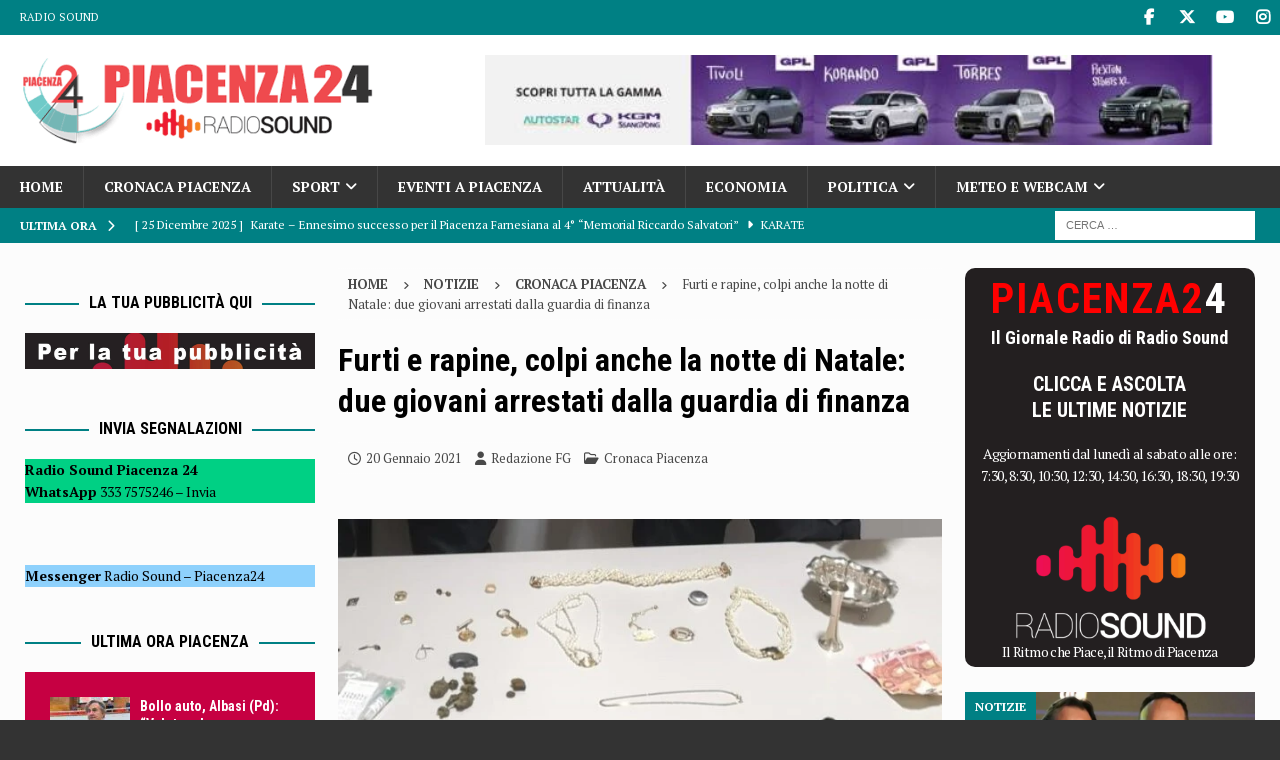

--- FILE ---
content_type: text/html; charset=UTF-8
request_url: https://www.piacenza24.eu/furti-nella-notte-di-natale/
body_size: 26422
content:
<!DOCTYPE html>
<html class="no-js mh-two-sb" lang="it-IT">
<head>
<meta charset="UTF-8">
<meta name="viewport" content="width=device-width, initial-scale=1.0">
<link rel="profile" href="http://gmpg.org/xfn/11"/>
<meta name='robots' content='index, follow, max-image-preview:large, max-snippet:-1, max-video-preview:-1'/>
<style>img:is([sizes="auto" i], [sizes^="auto," i]){contain-intrinsic-size:3000px 1500px}</style>
<title>Furti e rapine, colpi anche la notte di Natale: due giovani arrestati dalla guardia di finanza</title>
<meta name="description" content="I Baschi Verdi della Guardia di Finanza hanno arrestato due ragazzi, di nazionalità straniera, per alcune rapine commesse nei confronti di due soggetti."/>
<link rel="canonical" href="https://www.piacenza24.eu/furti-nella-notte-di-natale/"/>
<meta property="og:locale" content="it_IT"/>
<meta property="og:type" content="article"/>
<meta property="og:title" content="Furti e rapine, colpi anche la notte di Natale: due giovani arrestati dalla guardia di finanza"/>
<meta property="og:description" content="I Baschi Verdi della Guardia di Finanza hanno arrestato due ragazzi, di nazionalità straniera, per alcune rapine commesse nei confronti di due soggetti."/>
<meta property="og:url" content="https://www.piacenza24.eu/furti-nella-notte-di-natale/"/>
<meta property="og:site_name" content="Piacenza24"/>
<meta property="article:publisher" content="https://www.facebook.com/Piacenza24/"/>
<meta property="article:published_time" content="2021-01-20T12:57:59+00:00"/>
<meta property="article:modified_time" content="2021-01-21T10:09:43+00:00"/>
<meta property="og:image" content="https://www.piacenza24.eu/wp-content/uploads/2021/01/1-Copia.jpg"/>
<meta property="og:image:width" content="1190"/>
<meta property="og:image:height" content="472"/>
<meta property="og:image:type" content="image/jpeg"/>
<meta name="author" content="Redazione FG"/>
<meta name="twitter:card" content="summary_large_image"/>
<meta name="twitter:creator" content="@piacenza24"/>
<meta name="twitter:site" content="@piacenza24"/>
<meta name="twitter:label1" content="Scritto da"/>
<meta name="twitter:data1" content="Redazione FG"/>
<meta name="twitter:label2" content="Tempo di lettura stimato"/>
<meta name="twitter:data2" content="2 minuti"/>
<script type="application/ld+json" class="yoast-schema-graph">{"@context":"https://schema.org","@graph":[{"@type":"NewsArticle","@id":"https://www.piacenza24.eu/furti-nella-notte-di-natale/#article","isPartOf":{"@id":"https://www.piacenza24.eu/furti-nella-notte-di-natale/"},"author":{"name":"Redazione FG","@id":"https://www.piacenza24.eu/#/schema/person/237650540f093f2133302ea1de1ccefb"},"headline":"Furti e rapine, colpi anche la notte di Natale: due giovani arrestati dalla guardia di finanza","datePublished":"2021-01-20T12:57:59+00:00","dateModified":"2021-01-21T10:09:43+00:00","mainEntityOfPage":{"@id":"https://www.piacenza24.eu/furti-nella-notte-di-natale/"},"wordCount":345,"publisher":{"@id":"https://www.piacenza24.eu/#organization"},"image":{"@id":"https://www.piacenza24.eu/furti-nella-notte-di-natale/#primaryimage"},"thumbnailUrl":"https://www.piacenza24.eu/wp-content/uploads/2021/01/1-Copia.jpg","keywords":["Furti","Guardia di finanza","Rapine","Top10","Top50"],"articleSection":["Cronaca Piacenza"],"inLanguage":"it-IT","copyrightYear":"2021","copyrightHolder":{"@id":"https://www.piacenza24.eu/#organization"}},{"@type":"WebPage","@id":"https://www.piacenza24.eu/furti-nella-notte-di-natale/","url":"https://www.piacenza24.eu/furti-nella-notte-di-natale/","name":"Furti e rapine, colpi anche la notte di Natale: due giovani arrestati dalla guardia di finanza","isPartOf":{"@id":"https://www.piacenza24.eu/#website"},"primaryImageOfPage":{"@id":"https://www.piacenza24.eu/furti-nella-notte-di-natale/#primaryimage"},"image":{"@id":"https://www.piacenza24.eu/furti-nella-notte-di-natale/#primaryimage"},"thumbnailUrl":"https://www.piacenza24.eu/wp-content/uploads/2021/01/1-Copia.jpg","datePublished":"2021-01-20T12:57:59+00:00","dateModified":"2021-01-21T10:09:43+00:00","description":"I Baschi Verdi della Guardia di Finanza hanno arrestato due ragazzi, di nazionalità straniera, per alcune rapine commesse nei confronti di due soggetti.","breadcrumb":{"@id":"https://www.piacenza24.eu/furti-nella-notte-di-natale/#breadcrumb"},"inLanguage":"it-IT","potentialAction":[{"@type":"ReadAction","target":["https://www.piacenza24.eu/furti-nella-notte-di-natale/"]}]},{"@type":"ImageObject","inLanguage":"it-IT","@id":"https://www.piacenza24.eu/furti-nella-notte-di-natale/#primaryimage","url":"https://www.piacenza24.eu/wp-content/uploads/2021/01/1-Copia.jpg","contentUrl":"https://www.piacenza24.eu/wp-content/uploads/2021/01/1-Copia.jpg","width":1190,"height":472},{"@type":"BreadcrumbList","@id":"https://www.piacenza24.eu/furti-nella-notte-di-natale/#breadcrumb","itemListElement":[{"@type":"ListItem","position":1,"name":"Home","item":"https://www.piacenza24.eu/"},{"@type":"ListItem","position":2,"name":"Furti","item":"https://www.piacenza24.eu/tag/furti/"},{"@type":"ListItem","position":3,"name":"Furti e rapine, colpi anche la notte di Natale: due giovani arrestati dalla guardia di finanza"}]},{"@type":"WebSite","@id":"https://www.piacenza24.eu/#website","url":"https://www.piacenza24.eu/","name":"Piacenza24","description":"Notizie di Piacenza","publisher":{"@id":"https://www.piacenza24.eu/#organization"},"potentialAction":[{"@type":"SearchAction","target":{"@type":"EntryPoint","urlTemplate":"https://www.piacenza24.eu/?s={search_term_string}"},"query-input":{"@type":"PropertyValueSpecification","valueRequired":true,"valueName":"search_term_string"}}],"inLanguage":"it-IT"},{"@type":"Organization","@id":"https://www.piacenza24.eu/#organization","name":"Radio Sound srl","url":"https://www.piacenza24.eu/","logo":{"@type":"ImageObject","inLanguage":"it-IT","@id":"https://www.piacenza24.eu/#/schema/logo/image/","url":"https://www.piacenza24.eu/wp-content/uploads/2021/01/Logo-Radio-Sound-Piacenza-24.png","contentUrl":"https://www.piacenza24.eu/wp-content/uploads/2021/01/Logo-Radio-Sound-Piacenza-24.png","width":400,"height":100,"caption":"Radio Sound srl"},"image":{"@id":"https://www.piacenza24.eu/#/schema/logo/image/"},"sameAs":["https://www.facebook.com/Piacenza24/","https://x.com/piacenza24","https://www.instagram.com/piacenza24_/","https://www.youtube.com/user/Piacenza24"]},{"@type":"Person","@id":"https://www.piacenza24.eu/#/schema/person/237650540f093f2133302ea1de1ccefb","name":"Redazione FG"}]}</script>
<link rel="amphtml" href="https://www.piacenza24.eu/furti-nella-notte-di-natale/amp/"/><meta name="generator" content="AMP for WP 1.1.10"/><link rel='dns-prefetch' href='//www.googletagmanager.com'/>
<link rel='dns-prefetch' href='//stats.wp.com'/>
<link rel='dns-prefetch' href='//fonts.googleapis.com'/>
<link rel="alternate" type="application/rss+xml" title="Piacenza24 &raquo; Feed" href="https://www.piacenza24.eu/feed/"/>
<link rel="alternate" type="application/rss+xml" title="Piacenza24 &raquo; Feed dei commenti" href="https://www.piacenza24.eu/comments/feed/"/>
<link rel="alternate" type="text/calendar" title="Piacenza24 &raquo; iCal Feed" href="https://www.piacenza24.eu/events/?ical=1"/>
<link rel="stylesheet" type="text/css" href="//www.piacenza24.eu/wp-content/cache/wpfc-minified/e3o795jc/3x73q.css" media="all"/>
<style id='classic-theme-styles-inline-css'>.wp-block-button__link{color:#fff;background-color:#32373c;border-radius:9999px;box-shadow:none;text-decoration:none;padding:calc(.667em + 2px) calc(1.333em + 2px);font-size:1.125em}.wp-block-file__button{background:#32373c;color:#fff;text-decoration:none}</style>
<style id='feedzy-rss-feeds-loop-style-inline-css'>.wp-block-feedzy-rss-feeds-loop{display:grid;gap:24px;grid-template-columns:repeat(1,1fr)}@media(min-width:782px){.wp-block-feedzy-rss-feeds-loop.feedzy-loop-columns-2,.wp-block-feedzy-rss-feeds-loop.feedzy-loop-columns-3,.wp-block-feedzy-rss-feeds-loop.feedzy-loop-columns-4,.wp-block-feedzy-rss-feeds-loop.feedzy-loop-columns-5{grid-template-columns:repeat(2,1fr)}}@media(min-width:960px){.wp-block-feedzy-rss-feeds-loop.feedzy-loop-columns-2{grid-template-columns:repeat(2,1fr)}.wp-block-feedzy-rss-feeds-loop.feedzy-loop-columns-3{grid-template-columns:repeat(3,1fr)}.wp-block-feedzy-rss-feeds-loop.feedzy-loop-columns-4{grid-template-columns:repeat(4,1fr)}.wp-block-feedzy-rss-feeds-loop.feedzy-loop-columns-5{grid-template-columns:repeat(5,1fr)}}.wp-block-feedzy-rss-feeds-loop .wp-block-image.is-style-rounded img{border-radius:9999px}.wp-block-feedzy-rss-feeds-loop .wp-block-image:has(:is(img:not([src]),img[src=""])){display:none}</style>
<link rel="stylesheet" type="text/css" href="//www.piacenza24.eu/wp-content/cache/wpfc-minified/m9jpob2w/6knsu.css" media="all"/>
<style id='jetpack-sharing-buttons-style-inline-css'>.jetpack-sharing-buttons__services-list{display:flex;flex-direction:row;flex-wrap:wrap;gap:0;list-style-type:none;margin:5px;padding:0}.jetpack-sharing-buttons__services-list.has-small-icon-size{font-size:12px}.jetpack-sharing-buttons__services-list.has-normal-icon-size{font-size:16px}.jetpack-sharing-buttons__services-list.has-large-icon-size{font-size:24px}.jetpack-sharing-buttons__services-list.has-huge-icon-size{font-size:36px}@media print{.jetpack-sharing-buttons__services-list{display:none!important}}.editor-styles-wrapper .wp-block-jetpack-sharing-buttons{gap:0;padding-inline-start:0}ul.jetpack-sharing-buttons__services-list.has-background{padding:1.25em 2.375em}</style>
<style id='global-styles-inline-css'>:root{--wp--preset--aspect-ratio--square:1;--wp--preset--aspect-ratio--4-3:4/3;--wp--preset--aspect-ratio--3-4:3/4;--wp--preset--aspect-ratio--3-2:3/2;--wp--preset--aspect-ratio--2-3:2/3;--wp--preset--aspect-ratio--16-9:16/9;--wp--preset--aspect-ratio--9-16:9/16;--wp--preset--color--black:#000000;--wp--preset--color--cyan-bluish-gray:#abb8c3;--wp--preset--color--white:#ffffff;--wp--preset--color--pale-pink:#f78da7;--wp--preset--color--vivid-red:#cf2e2e;--wp--preset--color--luminous-vivid-orange:#ff6900;--wp--preset--color--luminous-vivid-amber:#fcb900;--wp--preset--color--light-green-cyan:#7bdcb5;--wp--preset--color--vivid-green-cyan:#00d084;--wp--preset--color--pale-cyan-blue:#8ed1fc;--wp--preset--color--vivid-cyan-blue:#0693e3;--wp--preset--color--vivid-purple:#9b51e0;--wp--preset--gradient--vivid-cyan-blue-to-vivid-purple:linear-gradient(135deg,rgba(6,147,227,1) 0%,rgb(155,81,224) 100%);--wp--preset--gradient--light-green-cyan-to-vivid-green-cyan:linear-gradient(135deg,rgb(122,220,180) 0%,rgb(0,208,130) 100%);--wp--preset--gradient--luminous-vivid-amber-to-luminous-vivid-orange:linear-gradient(135deg,rgba(252,185,0,1) 0%,rgba(255,105,0,1) 100%);--wp--preset--gradient--luminous-vivid-orange-to-vivid-red:linear-gradient(135deg,rgba(255,105,0,1) 0%,rgb(207,46,46) 100%);--wp--preset--gradient--very-light-gray-to-cyan-bluish-gray:linear-gradient(135deg,rgb(238,238,238) 0%,rgb(169,184,195) 100%);--wp--preset--gradient--cool-to-warm-spectrum:linear-gradient(135deg,rgb(74,234,220) 0%,rgb(151,120,209) 20%,rgb(207,42,186) 40%,rgb(238,44,130) 60%,rgb(251,105,98) 80%,rgb(254,248,76) 100%);--wp--preset--gradient--blush-light-purple:linear-gradient(135deg,rgb(255,206,236) 0%,rgb(152,150,240) 100%);--wp--preset--gradient--blush-bordeaux:linear-gradient(135deg,rgb(254,205,165) 0%,rgb(254,45,45) 50%,rgb(107,0,62) 100%);--wp--preset--gradient--luminous-dusk:linear-gradient(135deg,rgb(255,203,112) 0%,rgb(199,81,192) 50%,rgb(65,88,208) 100%);--wp--preset--gradient--pale-ocean:linear-gradient(135deg,rgb(255,245,203) 0%,rgb(182,227,212) 50%,rgb(51,167,181) 100%);--wp--preset--gradient--electric-grass:linear-gradient(135deg,rgb(202,248,128) 0%,rgb(113,206,126) 100%);--wp--preset--gradient--midnight:linear-gradient(135deg,rgb(2,3,129) 0%,rgb(40,116,252) 100%);--wp--preset--font-size--small:13px;--wp--preset--font-size--medium:20px;--wp--preset--font-size--large:36px;--wp--preset--font-size--x-large:42px;--wp--preset--spacing--20:0.44rem;--wp--preset--spacing--30:0.67rem;--wp--preset--spacing--40:1rem;--wp--preset--spacing--50:1.5rem;--wp--preset--spacing--60:2.25rem;--wp--preset--spacing--70:3.38rem;--wp--preset--spacing--80:5.06rem;--wp--preset--shadow--natural:6px 6px 9px rgba(0, 0, 0, 0.2);--wp--preset--shadow--deep:12px 12px 50px rgba(0, 0, 0, 0.4);--wp--preset--shadow--sharp:6px 6px 0px rgba(0, 0, 0, 0.2);--wp--preset--shadow--outlined:6px 6px 0px -3px rgba(255, 255, 255, 1), 6px 6px rgba(0, 0, 0, 1);--wp--preset--shadow--crisp:6px 6px 0px rgba(0, 0, 0, 1);}:where(.is-layout-flex){gap:0.5em;}:where(.is-layout-grid){gap:0.5em;}body .is-layout-flex{display:flex;}.is-layout-flex{flex-wrap:wrap;align-items:center;}.is-layout-flex > :is(*, div){margin:0;}body .is-layout-grid{display:grid;}.is-layout-grid > :is(*, div){margin:0;}:where(.wp-block-columns.is-layout-flex){gap:2em;}:where(.wp-block-columns.is-layout-grid){gap:2em;}:where(.wp-block-post-template.is-layout-flex){gap:1.25em;}:where(.wp-block-post-template.is-layout-grid){gap:1.25em;}.has-black-color{color:var(--wp--preset--color--black) !important;}.has-cyan-bluish-gray-color{color:var(--wp--preset--color--cyan-bluish-gray) !important;}.has-white-color{color:var(--wp--preset--color--white) !important;}.has-pale-pink-color{color:var(--wp--preset--color--pale-pink) !important;}.has-vivid-red-color{color:var(--wp--preset--color--vivid-red) !important;}.has-luminous-vivid-orange-color{color:var(--wp--preset--color--luminous-vivid-orange) !important;}.has-luminous-vivid-amber-color{color:var(--wp--preset--color--luminous-vivid-amber) !important;}.has-light-green-cyan-color{color:var(--wp--preset--color--light-green-cyan) !important;}.has-vivid-green-cyan-color{color:var(--wp--preset--color--vivid-green-cyan) !important;}.has-pale-cyan-blue-color{color:var(--wp--preset--color--pale-cyan-blue) !important;}.has-vivid-cyan-blue-color{color:var(--wp--preset--color--vivid-cyan-blue) !important;}.has-vivid-purple-color{color:var(--wp--preset--color--vivid-purple) !important;}.has-black-background-color{background-color:var(--wp--preset--color--black) !important;}.has-cyan-bluish-gray-background-color{background-color:var(--wp--preset--color--cyan-bluish-gray) !important;}.has-white-background-color{background-color:var(--wp--preset--color--white) !important;}.has-pale-pink-background-color{background-color:var(--wp--preset--color--pale-pink) !important;}.has-vivid-red-background-color{background-color:var(--wp--preset--color--vivid-red) !important;}.has-luminous-vivid-orange-background-color{background-color:var(--wp--preset--color--luminous-vivid-orange) !important;}.has-luminous-vivid-amber-background-color{background-color:var(--wp--preset--color--luminous-vivid-amber) !important;}.has-light-green-cyan-background-color{background-color:var(--wp--preset--color--light-green-cyan) !important;}.has-vivid-green-cyan-background-color{background-color:var(--wp--preset--color--vivid-green-cyan) !important;}.has-pale-cyan-blue-background-color{background-color:var(--wp--preset--color--pale-cyan-blue) !important;}.has-vivid-cyan-blue-background-color{background-color:var(--wp--preset--color--vivid-cyan-blue) !important;}.has-vivid-purple-background-color{background-color:var(--wp--preset--color--vivid-purple) !important;}.has-black-border-color{border-color:var(--wp--preset--color--black) !important;}.has-cyan-bluish-gray-border-color{border-color:var(--wp--preset--color--cyan-bluish-gray) !important;}.has-white-border-color{border-color:var(--wp--preset--color--white) !important;}.has-pale-pink-border-color{border-color:var(--wp--preset--color--pale-pink) !important;}.has-vivid-red-border-color{border-color:var(--wp--preset--color--vivid-red) !important;}.has-luminous-vivid-orange-border-color{border-color:var(--wp--preset--color--luminous-vivid-orange) !important;}.has-luminous-vivid-amber-border-color{border-color:var(--wp--preset--color--luminous-vivid-amber) !important;}.has-light-green-cyan-border-color{border-color:var(--wp--preset--color--light-green-cyan) !important;}.has-vivid-green-cyan-border-color{border-color:var(--wp--preset--color--vivid-green-cyan) !important;}.has-pale-cyan-blue-border-color{border-color:var(--wp--preset--color--pale-cyan-blue) !important;}.has-vivid-cyan-blue-border-color{border-color:var(--wp--preset--color--vivid-cyan-blue) !important;}.has-vivid-purple-border-color{border-color:var(--wp--preset--color--vivid-purple) !important;}.has-vivid-cyan-blue-to-vivid-purple-gradient-background{background:var(--wp--preset--gradient--vivid-cyan-blue-to-vivid-purple) !important;}.has-light-green-cyan-to-vivid-green-cyan-gradient-background{background:var(--wp--preset--gradient--light-green-cyan-to-vivid-green-cyan) !important;}.has-luminous-vivid-amber-to-luminous-vivid-orange-gradient-background{background:var(--wp--preset--gradient--luminous-vivid-amber-to-luminous-vivid-orange) !important;}.has-luminous-vivid-orange-to-vivid-red-gradient-background{background:var(--wp--preset--gradient--luminous-vivid-orange-to-vivid-red) !important;}.has-very-light-gray-to-cyan-bluish-gray-gradient-background{background:var(--wp--preset--gradient--very-light-gray-to-cyan-bluish-gray) !important;}.has-cool-to-warm-spectrum-gradient-background{background:var(--wp--preset--gradient--cool-to-warm-spectrum) !important;}.has-blush-light-purple-gradient-background{background:var(--wp--preset--gradient--blush-light-purple) !important;}.has-blush-bordeaux-gradient-background{background:var(--wp--preset--gradient--blush-bordeaux) !important;}.has-luminous-dusk-gradient-background{background:var(--wp--preset--gradient--luminous-dusk) !important;}.has-pale-ocean-gradient-background{background:var(--wp--preset--gradient--pale-ocean) !important;}.has-electric-grass-gradient-background{background:var(--wp--preset--gradient--electric-grass) !important;}.has-midnight-gradient-background{background:var(--wp--preset--gradient--midnight) !important;}.has-small-font-size{font-size:var(--wp--preset--font-size--small) !important;}.has-medium-font-size{font-size:var(--wp--preset--font-size--medium) !important;}.has-large-font-size{font-size:var(--wp--preset--font-size--large) !important;}.has-x-large-font-size{font-size:var(--wp--preset--font-size--x-large) !important;}:where(.wp-block-post-template.is-layout-flex){gap:1.25em;}:where(.wp-block-post-template.is-layout-grid){gap:1.25em;}:where(.wp-block-columns.is-layout-flex){gap:2em;}:where(.wp-block-columns.is-layout-grid){gap:2em;}:root :where(.wp-block-pullquote){font-size:1.5em;line-height:1.6;}</style>
<style>.azc_tsh_toggle, .azc_tsh_toggle_open, .azc_tsh_toggle_active, .azc_tsh_toggle_open_active{margin:5px 0px 0px 0px !important;border:1px solid #007fff;font-weight:600;font-size:14px;padding:10px 10px 10px 30px;background-repeat:no-repeat;background-position:10px 10px;user-select:none;-webkit-user-select:none;-moz-user-select:none;}
.azc_tsh_toggle{background-image:url(//www.piacenza24.eu/wp-content/plugins/azurecurve-toggle-showhide/images/azure_plus.png);}
.azc_tsh_toggle_open{background-image:url(//www.piacenza24.eu/wp-content/plugins/azurecurve-toggle-showhide/images/azure_plus.png) !important;}
.azc_tsh_toggle_active{background-image:url(//www.piacenza24.eu/wp-content/plugins/azurecurve-toggle-showhide/images/azure_minus.png) !important;}
.azc_tsh_toggle_open_active{background-image:url(//www.piacenza24.eu/wp-content/plugins/azurecurve-toggle-showhide/images/azure_minus.png);}
.azc_tsh_toggle a,.azc_tsh_toggle_open a, .azc_tsh_toggle_open_active a{color:#000;}
.azc_tsh_toggle_container, .azc_tsh_toggle_container_open{margin:auto;margin-bottom:5px !important;padding:5px 15px;border-right:1px solid #007fff;border-bottom:1px solid #007fff;border-left:1px solid #007fff;overflow:auto;}</style>
<style id='azc-tsh-inline-css'>.azc_tsh_toggle_active{background-image:url(https://www.piacenza24.eu/wp-content/plugins/azurecurve-toggle-showhide/images/azure_up.png) !important;}
.azc_tsh_toggle_open_active{background-image:url(https://www.piacenza24.eu/wp-content/plugins/azurecurve-toggle-showhide/images/azure_up.png);}
.azc_tsh_toggle{background-image:url(https://www.piacenza24.eu/wp-content/plugins/azurecurve-toggle-showhide/images/azure_down.png);}
.azc_tsh_toggle_open{background-image:url(https://www.piacenza24.eu/wp-content/plugins/azurecurve-toggle-showhide/images/azure_down.png) !important;}</style>
<link rel="stylesheet" type="text/css" href="//www.piacenza24.eu/wp-content/cache/wpfc-minified/epacubw/g3l4l.css" media="all"/>
<style id='newsletter-leads-inline-css'>#tnp-modal-content{height:500px;width:650px;background-color:#9fc5e8 !important;background-image:none;background-repeat:no-repeat;background-size:cover;color:#000000;}
#tnp-modal-body{color:#000000;}
#tnp-modal-body .tnp-privacy-field{color:#000000;}
#tnp-modal-body .tnp-privacy-field label a{color:#000000;}
#tnp-modal-content input.tnp-submit{background-color:#2986cc;border:none;background-image:none;color:#fff;cursor:pointer;}</style>
<script data-wpfc-render="false">(function(){let events=["mousemove", "wheel", "scroll", "touchstart", "touchmove"];let fired=false;events.forEach(function(event){window.addEventListener(event, function(){if(fired===false){fired=true;setTimeout(function(){ (function(d,s){var f=d.getElementsByTagName(s)[0];j=d.createElement(s);j.setAttribute('type', 'text/javascript');j.setAttribute('src', 'https://www.googletagmanager.com/gtag/js?id=G-MDHTEVTPDV');j.setAttribute('id', 'google_gtagjs-js');f.parentNode.insertBefore(j,f);})(document,'script'); }, 100);}},{once: true});});})();</script>
<link rel="https://api.w.org/" href="https://www.piacenza24.eu/wp-json/"/><link rel="alternate" title="JSON" type="application/json" href="https://www.piacenza24.eu/wp-json/wp/v2/posts/377603"/><link rel="EditURI" type="application/rsd+xml" title="RSD" href="https://www.piacenza24.eu/xmlrpc.php?rsd"/>
<meta name="generator" content="WordPress 6.8.3"/>
<link rel='shortlink' href='https://www.piacenza24.eu/?p=377603'/>
<link rel="alternate" title="oEmbed (JSON)" type="application/json+oembed" href="https://www.piacenza24.eu/wp-json/oembed/1.0/embed?url=https%3A%2F%2Fwww.piacenza24.eu%2Ffurti-nella-notte-di-natale%2F"/>
<link rel="alternate" title="oEmbed (XML)" type="text/xml+oembed" href="https://www.piacenza24.eu/wp-json/oembed/1.0/embed?url=https%3A%2F%2Fwww.piacenza24.eu%2Ffurti-nella-notte-di-natale%2F&#038;format=xml"/>
<style media="screen">.g{margin:0px;padding:0px;overflow:hidden;line-height:1;zoom:1;}
.g img{height:auto;}
.g-col{position:relative;float:left;}
.g-col:first-child{margin-left:0;}
.g-col:last-child{margin-right:0;}
.woocommerce-page .g, .bbpress-wrapper .g{margin:20px auto;clear:both;}
.g-1{width:100%;max-width:780px;height:100%;max-height:500px;margin:0 auto;}
.g-2{width:100%;max-width:780px;height:100%;max-height:300px;margin:0 auto;}
.g-3{width:100%;max-width:728px;height:100%;max-height:90px;margin:0 auto;}
.g-4{width:100%;max-width:728px;height:100%;max-height:300px;margin:0 auto;}
.g-5{width:100%;max-width:400px;height:100%;max-height:300px;margin:0 auto;}
.g-6{width:100%;max-width:400px;height:100%;max-height:300px;margin:0 auto;}
.g-7{width:100%;max-width:400px;height:100%;max-height:300px;margin:0 auto;}
.g-8{width:100%;max-width:400px;height:100%;max-height:300px;margin:0 auto;}
.g-9{margin:0px 0px 0px 0px;width:100%;max-width:400px;height:100%;max-height:300px;}
.g-10{margin:0px 0px 0px 0px;width:100%;max-width:400px;height:100%;max-height:450px;}
.g-11{margin:0px 0px 5px 0px;width:100%;max-width:400px;height:100%;max-height:300px;}
.g-12{margin:3px 3px 3px 0px;width:100%;max-width:400px;height:100%;max-height:300px;float:left;clear:left;}
.g-13{width:100%;max-width:400px;height:100%;max-height:300px;margin:0 auto;}
.g-14{width:100%;max-width:728px;height:100%;max-height:200px;margin:0 auto;}
.g-15{margin:0px 0px 0px 0px;width:100%;max-width:125px;height:100%;max-height:125px;}
.g-17{width:100%;max-width:780px;height:100%;max-height:300px;margin:0 auto;}
.g-18{width:100%;max-width:780px;height:100%;max-height:300px;margin:0 auto;}
.g-19{width:100%;max-width:780px;height:100%;max-height:300px;margin:0 auto;}
.g-20{width:100%;max-width:780px;height:100%;max-height:300px;margin:0 auto;}
.g-21{margin:0px 0px 0px 0px;width:100%;max-width:400px;height:100%;max-height:450px;}
.g-22{margin:0px 0px 0px 0px;width:100%;max-width:728px;height:100%;max-height:300px;}
.g-23{margin:0px 0px 5px 0px;width:100%;max-width:400px;height:100%;max-height:300px;}
.g-24{margin:0px 0px 0px 0px;width:100%;max-width:728px;height:100%;max-height:300px;}
.g-16{margin:0px 0px 0px 0px;width:100%;max-width:400px;height:100%;max-height:300px;}
.g-25{margin:0px 0px 0px 0px;width:100%;max-width:400px;height:100%;max-height:300px;}
.g-26{margin:0px 0px 0px 0px;width:100%;max-width:400px;height:100%;max-height:300px;}
.g-27{margin:0px 0px 0px 0px;width:100%;max-width:400px;height:100%;max-height:300px;}
.g-28{margin:0px 0px 0px 0px;width:100%;max-width:400px;height:100%;max-height:300px;}
.g-29{margin:0px 0px 0px 0px;width:100%;max-width:400px;height:100%;max-height:300px;}
.g-30{margin:0px 0px 0px 0px;width:100%;max-width:400px;height:100%;max-height:300px;}
.g-31{margin:0px 0px 0px 0px;width:100%;max-width:400px;height:100%;max-height:300px;}
@media only screen and (max-width: 480px) {
.g-col, .g-dyn, .g-single{width:100%;margin-left:0;margin-right:0;}
.woocommerce-page .g, .bbpress-wrapper .g{margin:10px auto;}
}</style>
<style>.feedzy-rss-link-icon:after{content:url("https://www.piacenza24.eu/wp-content/plugins/feedzy-rss-feeds/img/external-link.png");margin-left:3px;}</style>
<meta name="generator" content="Site Kit by Google 1.168.0"/><meta name="tec-api-version" content="v1"><meta name="tec-api-origin" content="https://www.piacenza24.eu"><link rel="alternate" href="https://www.piacenza24.eu/wp-json/tribe/events/v1/"/>	<style>img#wpstats{display:none}</style>
<style id="wpp-loading-animation-styles">@-webkit-keyframes bgslide{from{background-position-x:0}to{background-position-x:-200%}}@keyframes bgslide{from{background-position-x:0}to{background-position-x:-200%}}.wpp-widget-block-placeholder,.wpp-shortcode-placeholder{margin:0 auto;width:60px;height:3px;background:#dd3737;background:linear-gradient(90deg,#dd3737 0%,#571313 10%,#dd3737 100%);background-size:200% auto;border-radius:3px;-webkit-animation:bgslide 1s infinite linear;animation:bgslide 1s infinite linear}</style>
<style>.mh-wrapper, .mh-widget-layout8 .mh-widget-title-inner, #mh-mobile .mh-slider-layout4 .mh-slider-caption{background:#fcfcfc;}
.mh-breadcrumb, .entry-header .entry-meta, .mh-subheading-top, .mh-author-box, .mh-author-box-avatar, .mh-post-nav, .mh-comment-list .comment-body, .mh-comment-list .avatar, .mh-ping-list .mh-ping-item, .mh-ping-list .mh-ping-item:first-child, .mh-loop-description, .mh-loop-ad, .mh-sitemap-list > li, .mh-sitemap-list .children li, .mh-widget-layout7 .mh-widget-title, .mh-custom-posts-item, .mh-posts-large-item, .mh-posts-list-item, #mh-mobile .mh-posts-grid, #mh-mobile .mh-posts-grid-col, #mh-mobile .mh-posts-digest-wrap, #mh-mobile .mh-posts-digest-item, #mh-mobile .mh-posts-focus-item, .mh-category-column-item, .mh-user-item, .widget_archive li, .widget_categories li, .widget_pages li a, .widget_meta li, .widget_nav_menu .menu > li, .widget_rss li, .widget_recent_entries li, .recentcomments, .mh-box, table, td, th, pre{border-color:rgba(255, 255, 255, 0.3);}
#mh-mobile .mh-posts-stacked-overlay-small{border-color:#fcfcfc;}
.mh-navigation li:hover, .mh-navigation ul li:hover > ul, .mh-main-nav-wrap, .mh-main-nav, .mh-social-nav li a:hover, .entry-tags li, .mh-slider-caption, .mh-widget-layout8 .mh-widget-title .mh-footer-widget-title-inner, .mh-widget-col-1 .mh-slider-caption, .mh-widget-col-1 .mh-posts-lineup-caption, .mh-carousel-layout1, .mh-spotlight-widget, .mh-social-widget li a, .mh-author-bio-widget, .mh-footer-widget .mh-tab-comment-excerpt, .mh-nip-item:hover .mh-nip-overlay, .mh-widget .tagcloud a, .mh-footer-widget .tagcloud a, .mh-footer, .mh-copyright-wrap, input[type=submit]:hover, #infinite-handle span:hover{background:#333333;}
.mh-extra-nav-bg{background:rgba(51, 51, 51, 0.2);}
.mh-slider-caption, .mh-posts-stacked-title, .mh-posts-lineup-caption{background:#333333;background:rgba(51, 51, 51, 0.8);}
@media screen and (max-width:900px){ #mh-mobile .mh-slider-caption, #mh-mobile .mh-posts-lineup-caption{background:rgba(51, 51, 51, 1);}
}
.slicknav_menu, .slicknav_nav ul, #mh-mobile .mh-footer-widget .mh-posts-stacked-overlay{border-color:#333333;}
.mh-copyright, .mh-copyright a{color:#fff;}
.mh-widget-layout4 .mh-widget-title{background:#008084;background:rgba(0, 128, 132, 0.6);}
.mh-preheader, .mh-wide-layout .mh-subheader, .mh-ticker-title, .mh-main-nav li:hover, .mh-footer-nav, .slicknav_menu, .slicknav_btn, .slicknav_nav .slicknav_item:hover, .slicknav_nav a:hover, .mh-back-to-top, .mh-subheading, .entry-tags .fa, .entry-tags li:hover, .mh-widget-layout2 .mh-widget-title, .mh-widget-layout4 .mh-widget-title-inner, .mh-widget-layout4 .mh-footer-widget-title, .mh-widget-layout5 .mh-widget-title-inner, .mh-widget-layout6 .mh-widget-title, #mh-mobile .flex-control-paging li a.flex-active, .mh-image-caption, .mh-carousel-layout1 .mh-carousel-caption, .mh-tab-button.active, .mh-tab-button.active:hover, .mh-footer-widget .mh-tab-button.active, .mh-social-widget li:hover a, .mh-footer-widget .mh-social-widget li a, .mh-footer-widget .mh-author-bio-widget, .tagcloud a:hover, .mh-widget .tagcloud a:hover, .mh-footer-widget .tagcloud a:hover, .mh-posts-stacked-item .mh-meta, .page-numbers:hover, .mh-loop-pagination .current, .mh-comments-pagination .current, .pagelink, a:hover .pagelink, input[type=submit], #infinite-handle span{background:#008084;}
.mh-main-nav-wrap .slicknav_nav ul, blockquote, .mh-widget-layout1 .mh-widget-title, .mh-widget-layout3 .mh-widget-title, .mh-widget-layout5 .mh-widget-title, .mh-widget-layout8 .mh-widget-title:after, #mh-mobile .mh-slider-caption, .mh-carousel-layout1, .mh-spotlight-widget, .mh-author-bio-widget, .mh-author-bio-title, .mh-author-bio-image-frame, .mh-video-widget, .mh-tab-buttons, textarea:hover, input[type=text]:hover, input[type=email]:hover, input[type=tel]:hover, input[type=url]:hover{border-color:#008084;}
.mh-header-tagline, .mh-dropcap, .mh-carousel-layout1 .flex-direction-nav a, .mh-carousel-layout2 .mh-carousel-caption, .mh-posts-digest-small-category, .mh-posts-lineup-more, .bypostauthor .fn:after, .mh-comment-list .comment-reply-link:before, #respond #cancel-comment-reply-link:before{color:#008084;}
.mh-subheader, .page-numbers, a .pagelink, .mh-widget-layout3 .mh-widget-title, .mh-widget .search-form, .mh-tab-button, .mh-tab-content, .mh-nip-widget, .mh-magazine-facebook-page-widget, .mh-social-widget, .mh-posts-horizontal-widget, .mh-ad-spot, .mh-info-spot{background:#c60042;}
.mh-tab-post-item{border-color:rgba(255, 255, 255, 0.3);}
.mh-tab-comment-excerpt{background:rgba(255, 255, 255, 0.6);}
.mh-header-nav-bottom li a, .mh-social-nav-bottom .fa-mh-social, .mh-boxed-layout .mh-ticker-item-bottom a, .mh-header-date-bottom, .page-numbers, a .pagelink, .mh-widget-layout3 .mh-widget-title, .mh-widget-layout3 .mh-widget-title a, .mh-tabbed-widget, .mh-tabbed-widget a, .mh-posts-horizontal-title a{color:#ffffff;}
.mh-meta, .mh-meta a, .mh-breadcrumb, .mh-breadcrumb a, .mh-comment-list .comment-meta, .mh-comment-list .comment-meta a, .mh-comment-list .comment-reply-link, .mh-user-data, .widget_rss .rss-date, .widget_rss cite{color:#494949;}
.entry-content a{color:#c60042;}
a:hover, .entry-content a:hover, #respond a:hover, #respond #cancel-comment-reply-link:hover, #respond .logged-in-as a:hover, .mh-comment-list .comment-meta a:hover, .mh-ping-list .mh-ping-item a:hover, .mh-meta a:hover, .mh-breadcrumb a:hover, .mh-tabbed-widget a:hover{color:#e5b300;}</style>
<style>.entry-content{font-size:20px;font-size:1.25rem;}
h1, h2, h3, h4, h5, h6, .mh-custom-posts-small-title{font-family:"Roboto Condensed", sans-serif;}
body{font-family:"PT Serif", serif;}</style>
<style id="custom-background-css">body.custom-background{background-color:#333333;}</style>
<link rel="icon" href="https://www.piacenza24.eu/wp-content/uploads/2021/01/icona-pc24-150x150.png" sizes="32x32"/>
<link rel="icon" href="https://www.piacenza24.eu/wp-content/uploads/2021/01/icona-pc24.png" sizes="192x192"/>
<link rel="apple-touch-icon" href="https://www.piacenza24.eu/wp-content/uploads/2021/01/icona-pc24.png"/>
<meta name="msapplication-TileImage" content="https://www.piacenza24.eu/wp-content/uploads/2021/01/icona-pc24.png"/>
<script data-wpfc-render="false">var Wpfcll={s:[],osl:0,scroll:false,i:function(){Wpfcll.ss();window.addEventListener('load',function(){let observer=new MutationObserver(mutationRecords=>{Wpfcll.osl=Wpfcll.s.length;Wpfcll.ss();if(Wpfcll.s.length > Wpfcll.osl){Wpfcll.ls(false);}});observer.observe(document.getElementsByTagName("html")[0],{childList:true,attributes:true,subtree:true,attributeFilter:["src"],attributeOldValue:false,characterDataOldValue:false});Wpfcll.ls(true);});window.addEventListener('scroll',function(){Wpfcll.scroll=true;Wpfcll.ls(false);});window.addEventListener('resize',function(){Wpfcll.scroll=true;Wpfcll.ls(false);});window.addEventListener('click',function(){Wpfcll.scroll=true;Wpfcll.ls(false);});},c:function(e,pageload){var w=document.documentElement.clientHeight || body.clientHeight;var n=0;if(pageload){n=0;}else{n=(w > 800) ? 800:200;n=Wpfcll.scroll ? 800:n;}var er=e.getBoundingClientRect();var t=0;var p=e.parentNode ? e.parentNode:false;if(typeof p.getBoundingClientRect=="undefined"){var pr=false;}else{var pr=p.getBoundingClientRect();}if(er.x==0 && er.y==0){for(var i=0;i < 10;i++){if(p){if(pr.x==0 && pr.y==0){if(p.parentNode){p=p.parentNode;}if(typeof p.getBoundingClientRect=="undefined"){pr=false;}else{pr=p.getBoundingClientRect();}}else{t=pr.top;break;}}};}else{t=er.top;}if(w - t+n > 0){return true;}return false;},r:function(e,pageload){var s=this;var oc,ot;try{oc=e.getAttribute("data-wpfc-original-src");ot=e.getAttribute("data-wpfc-original-srcset");originalsizes=e.getAttribute("data-wpfc-original-sizes");if(s.c(e,pageload)){if(oc || ot){if(e.tagName=="DIV" || e.tagName=="A" || e.tagName=="SPAN"){e.style.backgroundImage="url("+oc+")";e.removeAttribute("data-wpfc-original-src");e.removeAttribute("data-wpfc-original-srcset");e.removeAttribute("onload");}else{if(oc){e.setAttribute('src',oc);}if(ot){e.setAttribute('srcset',ot);}if(originalsizes){e.setAttribute('sizes',originalsizes);}if(e.getAttribute("alt") && e.getAttribute("alt")=="blank"){e.removeAttribute("alt");}e.removeAttribute("data-wpfc-original-src");e.removeAttribute("data-wpfc-original-srcset");e.removeAttribute("data-wpfc-original-sizes");e.removeAttribute("onload");if(e.tagName=="IFRAME"){var y="https://www.youtube.com/embed/";if(navigator.userAgent.match(/\sEdge?\/\d/i)){e.setAttribute('src',e.getAttribute("src").replace(/.+\/templates\/youtube\.html\#/,y));}e.onload=function(){if(typeof window.jQuery !="undefined"){if(jQuery.fn.fitVids){jQuery(e).parent().fitVids({customSelector:"iframe[src]"});}}var s=e.getAttribute("src").match(/templates\/youtube\.html\#(.+)/);if(s){try{var i=e.contentDocument || e.contentWindow;if(i.location.href=="about:blank"){e.setAttribute('src',y+s[1]);}}catch(err){e.setAttribute('src',y+s[1]);}}}}}}else{if(e.tagName=="NOSCRIPT"){if(typeof window.jQuery !="undefined"){if(jQuery(e).attr("data-type")=="wpfc"){e.removeAttribute("data-type");jQuery(e).after(jQuery(e).text());}}}}}}catch(error){console.log(error);console.log("==>",e);}},ss:function(){var i=Array.prototype.slice.call(document.getElementsByTagName("img"));var f=Array.prototype.slice.call(document.getElementsByTagName("iframe"));var d=Array.prototype.slice.call(document.getElementsByTagName("div"));var a=Array.prototype.slice.call(document.getElementsByTagName("a"));var s=Array.prototype.slice.call(document.getElementsByTagName("span"));var n=Array.prototype.slice.call(document.getElementsByTagName("noscript"));this.s=i.concat(f).concat(d).concat(a).concat(s).concat(n);},ls:function(pageload){var s=this;[].forEach.call(s.s,function(e,index){s.r(e,pageload);});}};document.addEventListener('DOMContentLoaded',function(){wpfci();});function wpfci(){Wpfcll.i();}</script>
</head>
<body id="mh-mobile" class="wp-singular post-template-default single single-post postid-377603 single-format-standard custom-background wp-custom-logo wp-theme-mh-magazine tribe-no-js mh-wide-layout mh-left-sb mh-loop-layout5 mh-widget-layout8" itemscope="itemscope" itemtype="https://schema.org/WebPage">
<div class="mh-header-nav-mobile clearfix"></div><div class="mh-preheader">
<div class="mh-container mh-container-inner mh-row clearfix">
<div class="mh-header-bar-content mh-header-bar-top-left mh-col-2-3 clearfix">
<nav class="mh-navigation mh-header-nav mh-header-nav-top clearfix" itemscope="itemscope" itemtype="https://schema.org/SiteNavigationElement">
<div class="menu-header-container"><ul id="menu-header" class="menu"><li id="menu-item-128079" class="menu-item menu-item-type-custom menu-item-object-custom menu-item-128079"><a href="https://RadioSound95.it">Radio Sound</a></li> </ul></div></nav></div><div class="mh-header-bar-content mh-header-bar-top-right mh-col-1-3 clearfix">
<nav class="mh-social-icons mh-social-nav mh-social-nav-top clearfix" itemscope="itemscope" itemtype="https://schema.org/SiteNavigationElement">
<div class="menu-social-container"><ul id="menu-social" class="menu"><li id="menu-item-164660" class="menu-item menu-item-type-custom menu-item-object-custom menu-item-164660"><a href="https://www.facebook.com/Piacenza24/"><i class="fa fa-mh-social"></i><span class="screen-reader-text">Facebook</span></a></li> <li id="menu-item-164718" class="menu-item menu-item-type-custom menu-item-object-custom menu-item-164718"><a href="https://twitter.com/Piacenza24"><i class="fa fa-mh-social"></i><span class="screen-reader-text">Twitter</span></a></li> <li id="menu-item-164852" class="menu-item menu-item-type-custom menu-item-object-custom menu-item-164852"><a href="https://www.youtube.com/Piacenza24"><i class="fa fa-mh-social"></i><span class="screen-reader-text">YouTube</span></a></li> <li id="menu-item-398787" class="menu-item menu-item-type-custom menu-item-object-custom menu-item-398787"><a href="https://www.instagram.com/piacenza24_/"><i class="fa fa-mh-social"></i><span class="screen-reader-text">Instagram</span></a></li> </ul></div></nav></div></div></div><header class="mh-header" itemscope="itemscope" itemtype="https://schema.org/WPHeader">
<div class="mh-container mh-container-inner clearfix">
<div class="mh-custom-header clearfix">
<div class="mh-header-columns mh-row clearfix">
<div class="mh-col-1-3 mh-site-identity">
<div class="mh-site-logo" role="banner" itemscope="itemscope" itemtype="https://schema.org/Brand"> <a href="https://www.piacenza24.eu/" class="custom-logo-link" rel="home"><img width="400" height="100" src="https://www.piacenza24.eu/wp-content/uploads/2021/01/Logo-Radio-Sound-Piacenza-24.png" class="custom-logo" alt="Logo Radio Sound Piacenza 24 piacenza news" decoding="async" srcset="https://www.piacenza24.eu/wp-content/uploads/2021/01/Logo-Radio-Sound-Piacenza-24.png 400w, https://www.piacenza24.eu/wp-content/uploads/2021/01/Logo-Radio-Sound-Piacenza-24-300x75.png 300w" sizes="(max-width: 400px) 100vw, 400px"/></a></div></div><aside class="mh-col-2-3 mh-header-widget-2">
<div id="60dac8dae2499-2" class="mh-widget mh-header-2 60dac8dae2499"><div class="g g-3"><div class="g-dyn a-387 c-1"><center> <a class="gofollow" data-track="Mzg3LDMsMSwxMA==" href="https://autostarpc.it/kgm/"> <img src="https://www.piacenza24.eu/wp-content/uploads/2024/06/Kgm-Ssnagyong.jpg" alt="Autostar Kgm" style="width: 100%; height: auto; max-width: 728px;"/> </a> </center></div><div class="g-dyn a-386 c-2" style="display: none;"><center> <a class="gofollow" data-track="Mzg2LDMsMSwxMA==" href="https://autostarpc.it/nuova-skoda-kodiaq/"> <img src="https://www.piacenza24.eu/wp-content/uploads/2024/06/Skoda.jpg" alt="Autostar Skoda" style="width: 100%; height: auto; max-width: 728px;"/> </a> </center></div><div class="g-dyn a-385 c-3" style="display: none;"><center> <a class="gofollow" data-track="Mzg1LDMsMSwxMA==" href="https://autostarpc.it/kia-autostar-piacenza/"> <img onload="Wpfcll.r(this,true);" src="https://www.piacenza24.eu/wp-content/plugins/wp-fastest-cache-premium/pro/images/blank.gif" data-wpfc-original-src="https://www.piacenza24.eu/wp-content/uploads/2024/06/Kia.jpg" alt="Autostar Kia" style="width: 100%; height: auto; max-width: 728px;"/> </a> </center></div></div></div></aside></div></div></div><div class="mh-main-nav-wrap">
<nav class="mh-navigation mh-main-nav mh-container mh-container-inner clearfix" itemscope="itemscope" itemtype="https://schema.org/SiteNavigationElement">
<div class="menu-principale-container"><ul id="menu-principale" class="menu"><li id="menu-item-257604" class="menu-item menu-item-type-post_type menu-item-object-page menu-item-home menu-item-257604"><a href="https://www.piacenza24.eu/">Home</a></li> <li id="menu-item-127789" class="menu-item menu-item-type-taxonomy menu-item-object-category current-post-ancestor current-menu-parent current-post-parent menu-item-127789"><a href="https://www.piacenza24.eu/notizie/cronaca/">Cronaca Piacenza</a></li> <li id="menu-item-127790" class="menu-item menu-item-type-taxonomy menu-item-object-category menu-item-has-children menu-item-127790"><a href="https://www.piacenza24.eu/notizie/sport/">Sport</a> <ul class="sub-menu"> <li id="menu-item-258173" class="menu-item menu-item-type-post_type menu-item-object-page menu-item-258173"><a href="https://www.piacenza24.eu/calcio-live/">Calcio Live</a></li> <li id="menu-item-258174" class="menu-item menu-item-type-taxonomy menu-item-object-category menu-item-has-children menu-item-258174"><a href="https://www.piacenza24.eu/notizie/sport/calcio/">Calcio</a> <ul class="sub-menu"> <li id="menu-item-387966" class="menu-item menu-item-type-taxonomy menu-item-object-category menu-item-387966"><a href="https://www.piacenza24.eu/notizie/sport/calcio/piacenza-calcio/">Piacenza calcio</a></li> <li id="menu-item-258176" class="menu-item menu-item-type-taxonomy menu-item-object-category menu-item-258176"><a href="https://www.piacenza24.eu/notizie/sport/calcio-dilettanti/">Calcio dilettanti</a></li> </ul> </li> <li id="menu-item-258177" class="menu-item menu-item-type-taxonomy menu-item-object-category menu-item-258177"><a href="https://www.piacenza24.eu/notizie/sport/basket/">Basket</a></li> <li id="menu-item-258175" class="menu-item menu-item-type-taxonomy menu-item-object-category menu-item-258175"><a href="https://www.piacenza24.eu/notizie/sport/volley/">Volley</a></li> <li id="menu-item-453596" class="menu-item menu-item-type-custom menu-item-object-custom menu-item-453596"><a href="https://www.piacenza24.eu/tag/placentia-half-marathon/">PHM</a></li> </ul> </li> <li id="menu-item-127793" class="menu-item menu-item-type-taxonomy menu-item-object-category menu-item-127793"><a href="https://www.piacenza24.eu/notizie/eventi/">Eventi a Piacenza</a></li> <li id="menu-item-127791" class="menu-item menu-item-type-taxonomy menu-item-object-category menu-item-127791"><a href="https://www.piacenza24.eu/notizie/attualita/">Attualità</a></li> <li id="menu-item-127792" class="menu-item menu-item-type-taxonomy menu-item-object-category menu-item-127792"><a href="https://www.piacenza24.eu/notizie/economia/">Economia</a></li> <li id="menu-item-127794" class="menu-item menu-item-type-taxonomy menu-item-object-category menu-item-has-children menu-item-127794"><a href="https://www.piacenza24.eu/notizie/politica/">Politica</a> <ul class="sub-menu"> <li id="menu-item-594183" class="menu-item menu-item-type-custom menu-item-object-custom menu-item-594183"><a href="https://www.piacenza24.eu/elezioni-regionali-2024/">Elezioni Regionali 2024</a></li> </ul> </li> <li id="menu-item-280691" class="menu-item menu-item-type-post_type menu-item-object-page menu-item-has-children menu-item-280691"><a href="https://www.piacenza24.eu/meteo-piacenza/">Meteo e Webcam</a> <ul class="sub-menu"> <li id="menu-item-280692" class="menu-item menu-item-type-post_type menu-item-object-page menu-item-280692"><a href="https://www.piacenza24.eu/meteo-piacenza/">Meteo Piacenza</a></li> <li id="menu-item-280690" class="menu-item menu-item-type-post_type menu-item-object-page menu-item-280690"><a href="https://www.piacenza24.eu/webcam-piacenza/">WebCam Piacenza</a></li> <li id="menu-item-280688" class="menu-item menu-item-type-post_type menu-item-object-page menu-item-280688"><a href="https://www.piacenza24.eu/traffico-autostrada-a1/">Traffico</a></li> </ul> </li> </ul></div></nav></div></header>
<div class="mh-subheader">
<div class="mh-container mh-container-inner mh-row clearfix">
<div class="mh-header-bar-content mh-header-bar-bottom-left mh-col-2-3 clearfix">
<div class="mh-header-ticker mh-header-ticker-bottom">
<div class="mh-ticker-bottom">
<div class="mh-ticker-title mh-ticker-title-bottom"> Ultima Ora<i class="fa fa-chevron-right"></i></div><div class="mh-ticker-content mh-ticker-content-bottom"> <ul id="mh-ticker-loop-bottom"> <li class="mh-ticker-item mh-ticker-item-bottom"> <a href="https://www.piacenza24.eu/karate-ennesimo-successo-per-il-piacenza-farnesiana-al-4-memorial-riccardo-salvatori/" title="Karate &#8211; Ennesimo successo per il Piacenza Farnesiana al 4° &#8220;Memorial Riccardo Salvatori&#8221;"> <span class="mh-ticker-item-date mh-ticker-item-date-bottom"> [ 25 Dicembre 2025 ] </span> <span class="mh-ticker-item-title mh-ticker-item-title-bottom"> Karate &#8211; Ennesimo successo per il Piacenza Farnesiana al 4° &#8220;Memorial Riccardo Salvatori&#8221; </span> <span class="mh-ticker-item-cat mh-ticker-item-cat-bottom"> <i class="fa fa-caret-right"></i> Karate </span> </a> </li> <li class="mh-ticker-item mh-ticker-item-bottom"> <a href="https://www.piacenza24.eu/scherma-alessandro-bossalini-circolo-pettorelli-premiato-in-spagna-per-i-100-anni-della-federacion-de-esgrima-de-la-comunidad-valenciana/" title="Scherma &#8211; Alessandro Bossalini (Circolo &#8220;Pettorelli&#8221;) premiato in Spagna per i 100 anni della Federacion de esgrima de la Comunidad valenciana"> <span class="mh-ticker-item-date mh-ticker-item-date-bottom"> [ 25 Dicembre 2025 ] </span> <span class="mh-ticker-item-title mh-ticker-item-title-bottom"> Scherma &#8211; Alessandro Bossalini (Circolo &#8220;Pettorelli&#8221;) premiato in Spagna per i 100 anni della Federacion de esgrima de la Comunidad valenciana </span> <span class="mh-ticker-item-cat mh-ticker-item-cat-bottom"> <i class="fa fa-caret-right"></i> Notizie </span> </a> </li> <li class="mh-ticker-item mh-ticker-item-bottom"> <a href="https://www.piacenza24.eu/bollo-auto-albasi/" title="Bollo auto, Albasi (Pd): &#8220;Valutare la domiciliazione bancaria per semplificare il pagamento&#8221;"> <span class="mh-ticker-item-date mh-ticker-item-date-bottom"> [ 24 Dicembre 2025 ] </span> <span class="mh-ticker-item-title mh-ticker-item-title-bottom"> Bollo auto, Albasi (Pd): &#8220;Valutare la domiciliazione bancaria per semplificare il pagamento&#8221; </span> <span class="mh-ticker-item-cat mh-ticker-item-cat-bottom"> <i class="fa fa-caret-right"></i> Politica </span> </a> </li> <li class="mh-ticker-item mh-ticker-item-bottom"> <a href="https://www.piacenza24.eu/rissa-in-piazza-cittadella/" title="&#8220;Mi ha aggredito e rapinato&#8221;, rissa tra due uomini in Piazza Cittadella: interviene la polizia"> <span class="mh-ticker-item-date mh-ticker-item-date-bottom"> [ 24 Dicembre 2025 ] </span> <span class="mh-ticker-item-title mh-ticker-item-title-bottom"> &#8220;Mi ha aggredito e rapinato&#8221;, rissa tra due uomini in Piazza Cittadella: interviene la polizia </span> <span class="mh-ticker-item-cat mh-ticker-item-cat-bottom"> <i class="fa fa-caret-right"></i> Cronaca Piacenza </span> </a> </li> <li class="mh-ticker-item mh-ticker-item-bottom"> <a href="https://www.piacenza24.eu/murales-per-giorgio-armani/" title="Murales per Giorgio Armani, Tagliaferri (FdI): &#8220;Bene l&#8217;iniziativa, ma Piacenza poteva e doveva fare di più&#8221;"> <span class="mh-ticker-item-date mh-ticker-item-date-bottom"> [ 24 Dicembre 2025 ] </span> <span class="mh-ticker-item-title mh-ticker-item-title-bottom"> Murales per Giorgio Armani, Tagliaferri (FdI): &#8220;Bene l&#8217;iniziativa, ma Piacenza poteva e doveva fare di più&#8221; </span> <span class="mh-ticker-item-cat mh-ticker-item-cat-bottom"> <i class="fa fa-caret-right"></i> Politica </span> </a> </li> <li class="mh-ticker-item mh-ticker-item-bottom"> <a href="https://www.piacenza24.eu/barino-palazzo-gotico-e-iat/" title="Barino, Palazzo Gotico e IAT: al via il bando per la concessione di 25 anni. La giunta: &#8220;Unico soggetto per una gestione più efficiente&#8221;"> <span class="mh-ticker-item-date mh-ticker-item-date-bottom"> [ 24 Dicembre 2025 ] </span> <span class="mh-ticker-item-title mh-ticker-item-title-bottom"> Barino, Palazzo Gotico e IAT: al via il bando per la concessione di 25 anni. La giunta: &#8220;Unico soggetto per una gestione più efficiente&#8221; </span> <span class="mh-ticker-item-cat mh-ticker-item-cat-bottom"> <i class="fa fa-caret-right"></i> Politica </span> </a> </li> </ul></div></div></div></div><div class="mh-header-bar-content mh-header-bar-bottom-right mh-col-1-3 clearfix"> <aside class="mh-header-search mh-header-search-bottom"> <form role="search" method="get" class="search-form" action="https://www.piacenza24.eu/"> <label> <span class="screen-reader-text">Ricerca per:</span> <input type="search" class="search-field" placeholder="Cerca &hellip;" value="" name="s" /> </label> <input type="submit" class="search-submit" value="Cerca" /> </form> </aside></div></div></div><div class="mh-container mh-container-outer">
<div class="mh-wrapper clearfix">
<div class="mh-main clearfix">
<div id="main-content" class="mh-content" role="main" itemprop="mainContentOfPage"><nav class="mh-breadcrumb" itemscope itemtype="https://schema.org/BreadcrumbList"><span itemprop="itemListElement" itemscope itemtype="https://schema.org/ListItem"><a href="https://www.piacenza24.eu" title="Home" itemprop="item"><span itemprop="name">Home</span></a><meta itemprop="position" content="1"/></span><span class="mh-breadcrumb-delimiter"><i class="fa fa-angle-right"></i></span><a href="https://www.piacenza24.eu/notizie/">Notizie</a><span class="mh-breadcrumb-delimiter"><i class="fa fa-angle-right"></i></span><span itemprop="itemListElement" itemscope itemtype="https://schema.org/ListItem"><a href="https://www.piacenza24.eu/notizie/cronaca/" itemprop="item" title="Cronaca Piacenza"><span itemprop="name">Cronaca Piacenza</span></a><meta itemprop="position" content="2"/></span><span class="mh-breadcrumb-delimiter"><i class="fa fa-angle-right"></i></span>Furti e rapine, colpi anche la notte di Natale: due giovani arrestati dalla guardia di finanza</nav>
<article id="post-377603" class="post-377603 post type-post status-publish format-standard has-post-thumbnail hentry category-cronaca tag-furti tag-guardia-di-finanza tag-rapine tag-top10 tag-top50">
<header class="entry-header clearfix"><h1 class="entry-title">Furti e rapine, colpi anche la notte di Natale: due giovani arrestati dalla guardia di finanza</h1><div class="mh-meta entry-meta"> <span class="entry-meta-date updated"><i class="far fa-clock"></i><a href="https://www.piacenza24.eu/2021/01/">20 Gennaio 2021</a></span> <span class="entry-meta-author author vcard"><i class="fa fa-user"></i><a class="fn" href="https://www.piacenza24.eu/author/federico/">Redazione FG</a></span> <span class="entry-meta-categories"><i class="far fa-folder-open"></i><a href="https://www.piacenza24.eu/notizie/cronaca/" rel="category tag">Cronaca Piacenza</a></span></div></header>
<div id="60dac8dae2499-9" class="mh-widget mh-posts-1 60dac8dae2499"></div><div class="entry-content clearfix">
<figure class="entry-thumbnail">
<img onload="Wpfcll.r(this,true);" src="https://www.piacenza24.eu/wp-content/plugins/wp-fastest-cache-premium/pro/images/blank.gif" data-wpfc-original-src="https://www.piacenza24.eu/wp-content/uploads/2021/01/1-Copia-678x381.jpg" alt="blank" title="1 - Copia"/>
</figure>
<div class="mh-social-top">
<div class="mh-share-buttons clearfix"> <a class="mh-facebook" href="#" onclick="window.open('https://www.facebook.com/sharer.php?u=https%3A%2F%2Fwww.piacenza24.eu%2Ffurti-nella-notte-di-natale%2F&t=Furti+e+rapine%2C+colpi+anche+la+notte+di+Natale%3A+due+giovani+arrestati+dalla+guardia+di+finanza','facebookShare','width=626,height=436'); return false;" title="Condividi su Facebook"> <span class="mh-share-button"><i class="fab fa-facebook-f"></i></span> </a> <a class="mh-twitter" href="#" onclick="window.open('https://twitter.com/share?text=Furti+e+rapine%2C+colpi+anche+la+notte+di+Natale%3A+due+giovani+arrestati+dalla+guardia+di+finanza:&url=https%3A%2F%2Fwww.piacenza24.eu%2Ffurti-nella-notte-di-natale%2F','twitterShare','width=626,height=436'); return false;" title="Twitta Questo Articolo"> <span class="mh-share-button"><i class="fab fa-x-twitter"></i></span> </a> <a class="mh-linkedin" href="#" onclick="window.open('https://www.linkedin.com/shareArticle?mini=true&url=https%3A%2F%2Fwww.piacenza24.eu%2Ffurti-nella-notte-di-natale%2F&source=','linkedinShare','width=626,height=436'); return false;" title="Share on LinkedIn"> <span class="mh-share-button"><i class="fab fa-linkedin"></i></span> </a> <a class="mh-pinterest" href="#" onclick="window.open('https://pinterest.com/pin/create/button/?url=https%3A%2F%2Fwww.piacenza24.eu%2Ffurti-nella-notte-di-natale%2F&media=https://www.piacenza24.eu/wp-content/uploads/2021/01/1-Copia.jpg&description=Furti+e+rapine%2C+colpi+anche+la+notte+di+Natale%3A+due+giovani+arrestati+dalla+guardia+di+finanza','pinterestShare','width=750,height=350'); return false;" title="Pin This Post"> <span class="mh-share-button"><i class="fab fa-pinterest"></i></span> </a> <a class="mh-email" href="mailto:?subject=Furti%20e%20rapine%2C%20colpi%20anche%20la%20notte%20di%20Natale%3A%20due%20giovani%20arrestati%20dalla%20guardia%20di%20finanza&amp;body=https%3A%2F%2Fwww.piacenza24.eu%2Ffurti-nella-notte-di-natale%2F" title="Manda ad un amico" target="_blank"> <span class="mh-share-button"><i class="far fa-envelope"></i></span> </a> <a class="mh-print" href="javascript:window.print()" title="Print this article"> <span class="mh-share-button"><i class="fas fa-print"></i></span> </a> <a class="mh-whatsapp" href="#" onclick="window.open('https://api.whatsapp.com/send?phone={phone_number}&text=Furti+e+rapine%2C+colpi+anche+la+notte+di+Natale%3A+due+giovani+arrestati+dalla+guardia+di+finanza:&url=https%3A%2F%2Fwww.piacenza24.eu%2Ffurti-nella-notte-di-natale%2F','whatsappShare','width=626,height=436'); return false;" title="Share on Whatsapp"> <span class="mh-share-button"><i class="fab fa-whatsapp"></i></span> </a> <a class="mh-mastodon" href="#" onclick="window.open('https://mastodonshare.com/share?text=Furti+e+rapine%2C+colpi+anche+la+notte+di+Natale%3A+due+giovani+arrestati+dalla+guardia+di+finanza:&url=https%3A%2F%2Fwww.piacenza24.eu%2Ffurti-nella-notte-di-natale%2F','mustodonShare','width=626,height=436'); return false;" title="Share On Mastodon"> <span class="mh-share-button"> <img alt="blank" onload="Wpfcll.r(this,true);" src="https://www.piacenza24.eu/wp-content/plugins/wp-fastest-cache-premium/pro/images/blank.gif" data-wpfc-original-src="https://www.piacenza24.eu/wp-content/themes/mh-magazine/images/mostadon-logo.png" height="25px" width="20px"> </span> </a></div></div><div class="g g-17"><div class="g-dyn a-388 c-1"><center> <a class="gofollow" data-track="Mzg4LDE3LDEsMTA=" href="https://whatsapp.com/channel/0029VaKWtQiH5JLyFyuxGI2b"> <img onload="Wpfcll.r(this,true);" src="https://www.piacenza24.eu/wp-content/plugins/wp-fastest-cache-premium/pro/images/blank.gif" data-wpfc-original-src="https://www.piacenza24.eu/wp-content/uploads/2024/01/Canale-WhatsApp.jpg" alt="Piacenza 24 WhatsApp" style="width: 100%; height: auto; max-width: 400px;"/> </a> </center></div></div><p>I Baschi Verdi della Guardia di Finanza hanno arrestato due ragazzi, di nazionalità straniera, per alcune rapine commesse nei confronti di due soggetti. Dopo i colpi si erano dati alla fuga.
<p>In particolare, nei giorni scorsi, un militare del corpo, libero dal servizio, ha notato una colluttazione tra un gruppo di persone. Tra queste le forze dell&#8217;ordine hanno identificato i presunti ladri. I proprietari di due veicoli, al seguito della quale alcuni soggetti si erano dati precipitosamente alla fuga.
<p>La pattuglia delle Fiamme Gialle, una volta ricevuta la segnalazione e ottenuta una precisa descrizione delle caratteristiche fisiche e dell’abbigliamento delle persone sospette, ha avviato le ricerche; fino a quando non ha intercettato, e bloccato, i due ladri a Piacenza.
<figure class="wp-block-image size-large"><img onload="Wpfcll.r(this,true);" src="https://www.piacenza24.eu/wp-content/plugins/wp-fastest-cache-premium/pro/images/blank.gif" fetchpriority="high" decoding="async" width="839" height="1024" data-wpfc-original-src="https://www.piacenza24.eu/wp-content/uploads/2021/01/111-839x1024.jpg" alt="blank" class="wp-image-377606" data-wpfc-original-srcset="https://www.piacenza24.eu/wp-content/uploads/2021/01/111-839x1024.jpg 839w, https://www.piacenza24.eu/wp-content/uploads/2021/01/111-768x938.jpg 768w, https://www.piacenza24.eu/wp-content/uploads/2021/01/111.jpg 1195w" data-wpfc-original-sizes="(max-width: 839px) 100vw, 839px"/></figure>
<p>Dopo i controlli del caso, i due sono finiti in manette con l&#8217;accusa di rapina impropria e ricettazione. Oltre a marjuana e hashish, in loro possesso i militari hanno rinvenuto anche telefoni cellulari; ma anche preziosi e altri oggetti in oro, che sono finiti sotto sequestro. I malviventi si trovano ora al carcere delle Novate.
<p>Le perquisizioni domiciliari hanno permesso di reperire e sottoporre a sequestro ulteriori oggetti proventi di furto e alcuni dei vestiti che i soggetti hanno utilizzato durante i colpi.
<h4 class="wp-block-heading" id="h-le-indagini">Le indagini</h4>
<p>Le successive indagini di polizia giudiziaria hanno permesso di individuare alcuni dei proprietari della refurtiva. Le vittime hanno così confermato la corrispondenza fra i soggetti fermati e due dei componenti della “banda di ladri” che ha imperversato a Piacenza nella notte di Natale.
<p>Ne sono una testimonianza le varie denunce per furto che sono giunte in quei giorni; nonché alcuni post sui social che hanno messo in allerta i cittadini di Piacenza e dintorni.
<p>L&#8217;operazione evidenzia il costante impegno che la Guardia di Finanza di Piacenza profonde nel contrasto ai fenomeni criminali. In proposito, soprattutto a tutela dei cittadini, proseguirà infatti quell’opera di intensificazione del controllo del territorio posta in essere anche in collaborazione ed in sinergia con le altre Forze di Polizia.
<div class="tnp-subscription-posts" id="newsletter-leads-bottom" style="background-color: #cfe2f3;color: #000000;"><h1><span style="color: #000000"><strong>Iscriviti per rimanere aggiornato!</strong></span></h1>
<p>Compilando i campi seguenti potrai ricevere le notizie direttamente sulla tua mail. Per garantire che tu riceva solo le informazioni più rilevanti, ti chiediamo gentilmente di mantenere aggiornati i tuoi dati.<div class="tnp tnp-subscription">
<form method="post" action="https://www.piacenza24.eu/wp-admin/admin-ajax.php?action=tnp&amp;na=s">
<input type="hidden" name="nr" value="posts_bottom">
<input type="hidden" name="nlang" value="">
<div class="tnp-field tnp-field-firstname"><label for="tnp-1">Nome</label> <input class="tnp-name" type="text" name="nn" id="tnp-1" value="" placeholder="" required></div><div class="tnp-field tnp-field-surname"><label for="tnp-2">Cognome</label> <input class="tnp-surname" type="text" name="ns" id="tnp-2" value="" placeholder="" required></div><div class="tnp-field tnp-field-email"><label for="tnp-3">Email</label> <input class="tnp-email" type="email" name="ne" id="tnp-3" value="" placeholder="" required></div><div class="tnp-field tnp-field-profile"><label for="tnp-4">Numero WhatsApp</label> <input class="tnp-profile tnp-profile-1" id="tnp-profile_1" type="text" size="" name="np1" placeholder="" required></div><div class="tnp-field tnp-field-profile"><label for="tnp-5">Professione</label> <select class="tnp-profile tnp-profile-2" id="tnp-profile_2" name="np2" required><option value="" selected disabled>Che lavoro fai?</option><option>Non specificato</option><option>Dipendente</option><option>Disoccupato</option><option>Imprenditore</option><option>Libero professionista</option><option>Pensionato</option><option>Studente</option></select></div><div class="tnp-field tnp-field-profile"><label for="tnp-6">Fascia di età</label> <select class="tnp-profile tnp-profile-3" id="tnp-profile_3" name="np3" required><option value="" selected disabled>Seleziona la tua fascia di età</option><option>Non specificato</option><option>0-15</option><option>16-25</option><option>26-35</option><option>36-45</option><option>46-55</option><option>56-65</option><option>65+</option></select></div><div class="tnp-field tnp-field-profile"><label for="tnp-7">Interesse principale</label> <select class="tnp-profile tnp-profile-4" id="tnp-profile_4" name="np4"><option value="" selected disabled>Riceverai notizie più utili</option><option>Tutto</option><option>Cronaca</option><option>Piacenza calcio</option><option>Sport</option><option>Politica</option><option>Attualità</option><option>Eventi</option><option>Economia</option><option>Musica</option></select></div><div class="tnp-field tnp-privacy-field"><label><input type="checkbox" name="ny" required class="tnp-privacy"> <a target="_blank" href="https://www.piacenza24.eu/normativa-sul-fact-checking/">Procedendo accetti la privacy policy</a></label></div><div class="tnp-field tnp-field-button" style="text-align: left"><input class="tnp-submit" type="submit" value="Iscriviti (o aggiorna i dati)" style="background-color:#2986cc;"></div></form></div></div><div id='jp-relatedposts' class='jp-relatedposts'> <h3 class="jp-relatedposts-headline"><em>Correlati</em></h3></div><div class="mh-social-bottom">
<div class="mh-share-buttons clearfix"> <a class="mh-facebook" href="#" onclick="window.open('https://www.facebook.com/sharer.php?u=https%3A%2F%2Fwww.piacenza24.eu%2Ffurti-nella-notte-di-natale%2F&t=Furti+e+rapine%2C+colpi+anche+la+notte+di+Natale%3A+due+giovani+arrestati+dalla+guardia+di+finanza','facebookShare','width=626,height=436'); return false;" title="Condividi su Facebook"> <span class="mh-share-button"><i class="fab fa-facebook-f"></i></span> </a> <a class="mh-twitter" href="#" onclick="window.open('https://twitter.com/share?text=Furti+e+rapine%2C+colpi+anche+la+notte+di+Natale%3A+due+giovani+arrestati+dalla+guardia+di+finanza:&url=https%3A%2F%2Fwww.piacenza24.eu%2Ffurti-nella-notte-di-natale%2F','twitterShare','width=626,height=436'); return false;" title="Twitta Questo Articolo"> <span class="mh-share-button"><i class="fab fa-x-twitter"></i></span> </a> <a class="mh-linkedin" href="#" onclick="window.open('https://www.linkedin.com/shareArticle?mini=true&url=https%3A%2F%2Fwww.piacenza24.eu%2Ffurti-nella-notte-di-natale%2F&source=','linkedinShare','width=626,height=436'); return false;" title="Share on LinkedIn"> <span class="mh-share-button"><i class="fab fa-linkedin"></i></span> </a> <a class="mh-pinterest" href="#" onclick="window.open('https://pinterest.com/pin/create/button/?url=https%3A%2F%2Fwww.piacenza24.eu%2Ffurti-nella-notte-di-natale%2F&media=https://www.piacenza24.eu/wp-content/uploads/2021/01/1-Copia.jpg&description=Furti+e+rapine%2C+colpi+anche+la+notte+di+Natale%3A+due+giovani+arrestati+dalla+guardia+di+finanza','pinterestShare','width=750,height=350'); return false;" title="Pin This Post"> <span class="mh-share-button"><i class="fab fa-pinterest"></i></span> </a> <a class="mh-email" href="mailto:?subject=Furti%20e%20rapine%2C%20colpi%20anche%20la%20notte%20di%20Natale%3A%20due%20giovani%20arrestati%20dalla%20guardia%20di%20finanza&amp;body=https%3A%2F%2Fwww.piacenza24.eu%2Ffurti-nella-notte-di-natale%2F" title="Manda ad un amico" target="_blank"> <span class="mh-share-button"><i class="far fa-envelope"></i></span> </a> <a class="mh-print" href="javascript:window.print()" title="Print this article"> <span class="mh-share-button"><i class="fas fa-print"></i></span> </a> <a class="mh-whatsapp" href="#" onclick="window.open('https://api.whatsapp.com/send?phone={phone_number}&text=Furti+e+rapine%2C+colpi+anche+la+notte+di+Natale%3A+due+giovani+arrestati+dalla+guardia+di+finanza:&url=https%3A%2F%2Fwww.piacenza24.eu%2Ffurti-nella-notte-di-natale%2F','whatsappShare','width=626,height=436'); return false;" title="Share on Whatsapp"> <span class="mh-share-button"><i class="fab fa-whatsapp"></i></span> </a> <a class="mh-mastodon" href="#" onclick="window.open('https://mastodonshare.com/share?text=Furti+e+rapine%2C+colpi+anche+la+notte+di+Natale%3A+due+giovani+arrestati+dalla+guardia+di+finanza:&url=https%3A%2F%2Fwww.piacenza24.eu%2Ffurti-nella-notte-di-natale%2F','mustodonShare','width=626,height=436'); return false;" title="Share On Mastodon"> <span class="mh-share-button"> <img alt="blank" onload="Wpfcll.r(this,true);" src="https://www.piacenza24.eu/wp-content/plugins/wp-fastest-cache-premium/pro/images/blank.gif" data-wpfc-original-src="https://www.piacenza24.eu/wp-content/themes/mh-magazine/images/mostadon-logo.png" height="25px" width="20px"> </span> </a></div></div></div><div id="custom_html-94" class="widget_text mh-widget mh-posts-2 widget_custom_html"><h4 class="mh-widget-title"><span class="mh-widget-title-inner">Ascolta Radio Sound</span></h4><div class="textwidget custom-html-widget">
<div id="radio-player" style="width:100%; max-width:100%; font-family:Arial,sans-serif; color:#fff; background:#0e1015; padding:12px; border-radius:15px; display:flex; flex-direction:column; box-shadow:0 0 15px rgba(0,0,0,0.4); box-sizing:border-box;">
<div id="player-top" style="display:flex; flex-wrap:wrap; justify-content:center; gap:15px; margin-bottom:12px; align-items:center;">
<div id="logo-radio" style="flex-shrink:0; display:flex; justify-content:center; align-items:center;"> <img onload="Wpfcll.r(this,true);" src="https://www.piacenza24.eu/wp-content/plugins/wp-fastest-cache-premium/pro/images/blank.gif" data-wpfc-original-src="https://radiosound95.it/wp-content/uploads/2025/03/Radio-Sound-Logo.png" alt="Radio Sound Logo" style="max-height:120px; width:auto; display:block;"></div><div id="info-region" style="flex:1; min-width:180px; display:flex; flex-direction:column; justify-content:center; overflow:hidden; gap:4px;">
<div id="artist" style="font-weight:bold; font-size:16px; margin-bottom:4px; white-space:nowrap; overflow:hidden; text-overflow:ellipsis; text-align:center;"> Seleziona il canale...</div><div id="track-title" style="font-size:14px; color:#ddd; margin-bottom:8px; white-space:nowrap; overflow:hidden; text-overflow:ellipsis; text-align:center;"> &nbsp;</div><input id="volume" type="range" min="0" max="1" step="0.01" value="0.9"
style="width:96%; height:12px; border-radius:8px; background:linear-gradient(90deg,#fa225b 90%,#555 10%); appearance:none; outline:none; cursor:pointer;">
<div id="region-buttons" style="display:flex; flex-wrap:wrap; justify-content:center; gap:8px; margin-top:5px; margin-bottom:5px;"> <button onclick="loadStream('Piacenza')" style="background:#2b2d34; border:none; color:#fff; padding:9px 16px; border-radius:6px; cursor:pointer; font-size:12px; flex:1 1 40%; max-width:150px;">Piacenza</button> <button onclick="loadStream('Lombardia')" style="background:#2b2d34; border:none; color:#fff; padding:9px 16px; border-radius:6px; cursor:pointer; font-size:12px; flex:1 1 40%; max-width:150px;">Lombardia</button> <button onclick="loadStream('Emilia')" style="background:#2b2d34; border:none; color:#fff; padding:9px 16px; border-radius:6px; cursor:pointer; font-size:12px; flex:1 1 40%; max-width:150px;">Emilia Romagna</button> <button onclick="loadStream('Veneto')" style="background:#2b2d34; border:none; color:#fff; padding:9px 16px; border-radius:6px; cursor:pointer; font-size:12px; flex:1 1 40%; max-width:150px;">Veneto e Trentino</button></div></div><div id="cover-container" style="flex-shrink:0;"> <img onload="Wpfcll.r(this,true);" src="https://www.piacenza24.eu/wp-content/plugins/wp-fastest-cache-premium/pro/images/blank.gif" id="cover" data-wpfc-original-src="https://www.piacenza24.eu/gr/artworkPC.jpg" alt="Cover" style="width:130px; height:130px; border-radius:10px; transition:transform 0.6s; transform-style:preserve-3d;"></div></div><div style="display:flex; justify-content:center; align-items:center; margin-bottom:0;"> <button id="play-pause" style="border:none; background:none; cursor:pointer; display:flex; align-items:center; justify-content:center;"> <img onload="Wpfcll.r(this,true);" src="https://www.piacenza24.eu/wp-content/plugins/wp-fastest-cache-premium/pro/images/blank.gif" id="play-stop-icon" data-wpfc-original-src="https://www.piacenza24.eu/gr/img/Play50x50.png" alt="Play/Stop" style="width:80px; height:80px;"> </button></div><div style="display:flex; justify-content:center; align-items:center; gap:10px; flex-wrap:wrap; margin-top:5px; margin-bottom:1px;"> <a href="https://play.google.com/store/apps/details?id=com.inmystream.radiosound95" target="_blank"> <img onload="Wpfcll.r(this,true);" src="https://www.piacenza24.eu/wp-content/plugins/wp-fastest-cache-premium/pro/images/blank.gif" data-wpfc-original-src="/wp-content/uploads/2015/12/GooglePlay.png" alt="Google Play" style="max-height:40px; width:auto; display:block;"> </a> <a href="https://apps.apple.com/it/app/radio-sound-piacenza-24/id6476659184" target="_blank"> <img onload="Wpfcll.r(this,true);" src="https://www.piacenza24.eu/wp-content/plugins/wp-fastest-cache-premium/pro/images/blank.gif" data-wpfc-original-src="/wp-content/uploads/2015/12/AppleStore.png" alt="Apple Store" style="max-height:40px; width:auto; display:block;"> </a></div></div><audio id="audio" preload="none"></audio>
<style>@media(max-width:600px){
#player-top{flex-direction:column;align-items:center;}
#logo-radio{order:1;margin-bottom:10px;}
#info-region{order:2;width:100%;align-items:center;}
#cover-container{order:3;margin-top:10px;}
}</style></div></div></article><nav class="mh-post-nav mh-row clearfix" itemscope="itemscope" itemtype="https://schema.org/SiteNavigationElement">
<div class="mh-col-1-2 mh-post-nav-item mh-post-nav-prev"> <a href="https://www.piacenza24.eu/sforamento-livelli-di-pm10/" rel="prev"><img onload="Wpfcll.r(this,true);" src="https://www.piacenza24.eu/wp-content/plugins/wp-fastest-cache-premium/pro/images/blank.gif" width="80" height="48" data-wpfc-original-src="https://www.piacenza24.eu/wp-content/uploads/2020/01/smog-inquinamento-1030x615-1.jpg" class="attachment-mh-magazine-small size-mh-magazine-small wp-post-image" alt="Ecosistema Urbano la classifica di Legambiente, Piacenza perde 10 posizioni. Laura Chiappa: “Non riusciamo a fare un passo avanti” - AUDIO" decoding="async" data-wpfc-original-srcset="https://www.piacenza24.eu/wp-content/uploads/2020/01/smog-inquinamento-1030x615-1.jpg 1030w, https://www.piacenza24.eu/wp-content/uploads/2020/01/smog-inquinamento-1030x615-1-300x179.jpg 300w, https://www.piacenza24.eu/wp-content/uploads/2020/01/smog-inquinamento-1030x615-1-1024x611.jpg 1024w, https://www.piacenza24.eu/wp-content/uploads/2020/01/smog-inquinamento-1030x615-1-768x459.jpg 768w, https://www.piacenza24.eu/wp-content/uploads/2020/01/smog-inquinamento-1030x615-1-600x358.jpg 600w" data-wpfc-original-sizes="(max-width: 80px) 100vw, 80px"/><span>Precedente</span><p>Sforamento livelli di Pm10, proseguono le misure emergenziali fino a venerdì 22 gennaio</p></a></div><div class="mh-col-1-2 mh-post-nav-item mh-post-nav-next"> <a href="https://www.piacenza24.eu/tenta-di-rubare-2/" rel="next"><img onload="Wpfcll.r(this,true);" src="https://www.piacenza24.eu/wp-content/plugins/wp-fastest-cache-premium/pro/images/blank.gif" width="80" height="49" data-wpfc-original-src="https://www.piacenza24.eu/wp-content/uploads/2018/07/amazon-sign.jpg" class="attachment-mh-magazine-small size-mh-magazine-small wp-post-image" alt="amazon" decoding="async" data-wpfc-original-srcset="https://www.piacenza24.eu/wp-content/uploads/2018/07/amazon-sign.jpg 782w, https://www.piacenza24.eu/wp-content/uploads/2018/07/amazon-sign-300x183.jpg 300w, https://www.piacenza24.eu/wp-content/uploads/2018/07/amazon-sign-768x469.jpg 768w, https://www.piacenza24.eu/wp-content/uploads/2018/07/amazon-sign-600x367.jpg 600w" data-wpfc-original-sizes="(max-width: 80px) 100vw, 80px"/><span>Successivo</span><p>Tenta di rubare merce per 800 euro dal magazzino Amazon, in manette dipendente infedele</p></a></div></nav>
<div id="comments" class="mh-comments-wrap"></div></div><aside class="mh-widget-col-1 mh-sidebar" itemscope="itemscope" itemtype="https://schema.org/WPSideBar"><div id="mh_magazine_slider-3" class="mh-widget mh_magazine_slider">        	<div class="flexslider mh-slider-widget mh-slider-large mh-slider-layout5"> <ul class="slides"> </ul></div></div><div id="custom_html-36" class="widget_text mh-widget widget_custom_html"><h4 class="mh-widget-title"><span class="mh-widget-title-inner">La tua pubblicità qui</span></h4><div class="textwidget custom-html-widget"><a href="https://radiosound95.it/pubblicita-per-le-aziende/" target="_blank"><img onload="Wpfcll.r(this,true);" src="https://www.piacenza24.eu/wp-content/plugins/wp-fastest-cache-premium/pro/images/blank.gif" data-wpfc-original-src="https://radiosound95.it/wp-content/uploads/2023/02/Per-la-tua-pubblicita-su-Radio-Sound-1024x127.jpg" alt="La tua pubblicità qui" class="wp-image-19311" width="100%" height="auto"/></a></div></div><div id="60dac8dae2499-14" class="mh-widget 60dac8dae2499"></div><div id="text-4" class="mh-widget widget_text"><h4 class="mh-widget-title"><span class="mh-widget-title-inner">Invia segnalazioni</span></h4>			<div class="textwidget"><p></p> <p class="has-text-color has-background has-vivid-green-cyan-background-color" style="color: #000000;"><strong>Radio Sound Piacenza 24<br /> WhatsApp</strong> 333 7575246 &#8211; <a href="https://api.whatsapp.com/send?phone=393337575246&amp;text=Ciao!%20Mi%20chiamo...">Invia</a></p> <p><br /> </p> <p class="has-text-color has-background has-pale-cyan-blue-background-color" style="color: #000000;"><strong>Messenger</strong> <a href="http://m.me/radiosound95" target="_blank" rel="noreferrer noopener">Radio Sound</a> &#8211; <a href="http://m.me/piacenza24" target="_blank" rel="noreferrer noopener" aria-label="(si apre in una nuova scheda)">Piacenza24</a></p> <p></p></div></div><div id="mh_magazine_posts_horizontal-5" class="mh-widget mh_magazine_posts_horizontal"><h4 class="mh-widget-title"><span class="mh-widget-title-inner">Ultima Ora Piacenza</span></h4><div class="mh-row clearfix mh-posts-horizontal-widget"> <article class="mh-col-1-4 mh-posts-horizontal-item clearfix post-637768 post type-post status-publish format-standard has-post-thumbnail category-politica tag-lodovico-albasi tag-top10"> <figure class="mh-posts-horizontal-thumb"> <a class="mh-thumb-icon mh-thumb-icon-small" href="https://www.piacenza24.eu/bollo-auto-albasi/" title="Bollo auto, Albasi (Pd): &#8220;Valutare la domiciliazione bancaria per semplificare il pagamento&#8221;"><img onload="Wpfcll.r(this,true);" src="https://www.piacenza24.eu/wp-content/plugins/wp-fastest-cache-premium/pro/images/blank.gif" width="80" height="60" data-wpfc-original-src="https://www.piacenza24.eu/wp-content/uploads/2025/12/Bollo-auto-Albasi-Pd-8220Valutare-la-domiciliazione-bancaria-per-semplificare-il-pagamento8221-80x60.jpg" class="attachment-mh-magazine-small size-mh-magazine-small wp-post-image" alt="blank" decoding="async" data-wpfc-original-srcset="https://www.piacenza24.eu/wp-content/uploads/2025/12/Bollo-auto-Albasi-Pd-8220Valutare-la-domiciliazione-bancaria-per-semplificare-il-pagamento8221-80x60.jpg 80w, https://www.piacenza24.eu/wp-content/uploads/2025/12/Bollo-auto-Albasi-Pd-8220Valutare-la-domiciliazione-bancaria-per-semplificare-il-pagamento8221-326x245.jpg 326w" data-wpfc-original-sizes="auto, (max-width: 80px) 100vw, 80px"/> </a> </figure> <h3 class="mh-posts-horizontal-title"> <a href="https://www.piacenza24.eu/bollo-auto-albasi/" title="Bollo auto, Albasi (Pd): &#8220;Valutare la domiciliazione bancaria per semplificare il pagamento&#8221;" rel="bookmark"> Bollo auto, Albasi (Pd): &#8220;Valutare la domiciliazione bancaria per semplificare il pagamento&#8221; </a> </h3> </article> <article class="mh-col-1-4 mh-posts-horizontal-item clearfix post-637766 post type-post status-publish format-standard has-post-thumbnail category-cronaca tag-piazza-cittadella tag-polizia tag-risse tag-top10"> <figure class="mh-posts-horizontal-thumb"> <a class="mh-thumb-icon mh-thumb-icon-small" href="https://www.piacenza24.eu/rissa-in-piazza-cittadella/" title="&#8220;Mi ha aggredito e rapinato&#8221;, rissa tra due uomini in Piazza Cittadella: interviene la polizia"><img onload="Wpfcll.r(this,true);" src="https://www.piacenza24.eu/wp-content/plugins/wp-fastest-cache-premium/pro/images/blank.gif" width="80" height="60" data-wpfc-original-src="https://www.piacenza24.eu/wp-content/uploads/2025/11/Tenta-di-borseggiare-una-donna-al-supermercato-colto-sul-fatto-bloccato-e-arrestato-dalla-polizia-80x60.png" class="attachment-mh-magazine-small size-mh-magazine-small wp-post-image" alt="blank" decoding="async" data-wpfc-original-srcset="https://www.piacenza24.eu/wp-content/uploads/2025/11/Tenta-di-borseggiare-una-donna-al-supermercato-colto-sul-fatto-bloccato-e-arrestato-dalla-polizia-80x60.png 80w, https://www.piacenza24.eu/wp-content/uploads/2025/11/Tenta-di-borseggiare-una-donna-al-supermercato-colto-sul-fatto-bloccato-e-arrestato-dalla-polizia-326x245.png 326w" data-wpfc-original-sizes="auto, (max-width: 80px) 100vw, 80px"/> </a> </figure> <h3 class="mh-posts-horizontal-title"> <a href="https://www.piacenza24.eu/rissa-in-piazza-cittadella/" title="&#8220;Mi ha aggredito e rapinato&#8221;, rissa tra due uomini in Piazza Cittadella: interviene la polizia" rel="bookmark"> &#8220;Mi ha aggredito e rapinato&#8221;, rissa tra due uomini in Piazza Cittadella: interviene la polizia </a> </h3> </article></div></div><div id="mh_magazine_posts_lineup-3" class="mh-widget mh_magazine_posts_lineup"><h4 class="mh-widget-title"><span class="mh-widget-title-inner"><a href="https://www.piacenza24.eu/notizie/sport/" class="mh-widget-title-link" title="Sport">Sport</a></span></h4><div class="mh-posts-lineup-widget mh-posts-lineup-large clearfix">
<article class="mh-posts-lineup-item clearfix post-637775 post type-post status-publish format-standard has-post-thumbnail category-karate category-notizie category-sport tag-karate-farnesiana-acrobatic tag-top10sport">
<figure class="mh-posts-lineup-thumb">
<a href="https://www.piacenza24.eu/karate-ennesimo-successo-per-il-piacenza-farnesiana-al-4-memorial-riccardo-salvatori/" title="Karate &#8211; Ennesimo successo per il Piacenza Farnesiana al 4° &#8220;Memorial Riccardo Salvatori&#8221;"><img onload="Wpfcll.r(this,true);" src="https://www.piacenza24.eu/wp-content/plugins/wp-fastest-cache-premium/pro/images/blank.gif" width="800" height="436" data-wpfc-original-src="https://www.piacenza24.eu/wp-content/uploads/2025/12/Bozza-automatica-43.jpg" class="attachment-mh-magazine-slider size-mh-magazine-slider wp-post-image" alt="karate piacenza" decoding="async" data-wpfc-original-srcset="https://www.piacenza24.eu/wp-content/uploads/2025/12/Bozza-automatica-43.jpg 800w, https://www.piacenza24.eu/wp-content/uploads/2025/12/Bozza-automatica-43-512x279.jpg 512w, https://www.piacenza24.eu/wp-content/uploads/2025/12/Bozza-automatica-43-768x419.jpg 768w" data-wpfc-original-sizes="auto, (max-width: 800px) 100vw, 800px"/>									</a>
</figure>
<div class="mh-posts-lineup-caption">
<div class="mh-posts-lineup-content"> <h2 class="mh-posts-lineup-title"> <a href="https://www.piacenza24.eu/karate-ennesimo-successo-per-il-piacenza-farnesiana-al-4-memorial-riccardo-salvatori/" title="Karate &#8211; Ennesimo successo per il Piacenza Farnesiana al 4° &#8220;Memorial Riccardo Salvatori&#8221;" rel="bookmark"> Karate &#8211; Ennesimo successo per il Piacenza Farnesiana al 4° &#8220;Memorial Riccardo Salvatori&#8221; </a> </h2><ul class="mh-posts-lineup-more"> <li class="mh-posts-lineup-more-item post-637772 post type-post status-publish format-standard has-post-thumbnail category-notizie category-scherma category-sport tag-alessandro-bossalini tag-circolo-pettorelli tag-top50sport"> <h3 class="mh-posts-lineup-more-title"> <a href="https://www.piacenza24.eu/scherma-alessandro-bossalini-circolo-pettorelli-premiato-in-spagna-per-i-100-anni-della-federacion-de-esgrima-de-la-comunidad-valenciana/" title="Scherma &#8211; Alessandro Bossalini (Circolo &#8220;Pettorelli&#8221;) premiato in Spagna per i 100 anni della Federacion de esgrima de la Comunidad valenciana" rel="bookmark"> Scherma &#8211; Alessandro Bossalini (Circolo &#8220;Pettorelli&#8221;) premiato in Spagna per i 100 anni della Federacion de esgrima de la Comunidad valenciana </a> </h3> </li> <li class="mh-posts-lineup-more-item post-637572 post type-post status-publish format-standard has-post-thumbnail category-boxe category-eventi category-sport tag-salus-et-virtus tag-top5"> <h3 class="mh-posts-lineup-more-title"> <a href="https://www.piacenza24.eu/boxing-day-2025-il-26-dicembre-con-la-salus-et-virtus/" title="Boxing Day 2025 il 26 dicembre con la Salus et Virtus. Roberto Alberti: &#8220;E&#8217; una tradizione con incontri avvincenti&#8221; &#8211; AUDIO" rel="bookmark"> Boxing Day 2025 il 26 dicembre con la Salus et Virtus. Roberto Alberti: &#8220;E&#8217; una tradizione con incontri avvincenti&#8221; &#8211; AUDIO </a> </h3> </li> <li class="mh-posts-lineup-more-item post-637669 post type-post status-publish format-standard has-post-thumbnail category-notizie category-sport category-volley tag-gas-sales-piacenza tag-top50sport"> <h3 class="mh-posts-lineup-more-title"> <a href="https://www.piacenza24.eu/volley-gas-sales-piacenza-santo-stefano-in-trasferta-a-civitanova-bovolenta-possiamo-dare-fastidio-a-tutte/" title="Volley &#8211; Gas Sales Piacenza, Santo Stefano in trasferta a Civitanova. Bovolenta: &#8220;Possiamo dare fastidio a tutte&#8221;" rel="bookmark"> Volley &#8211; Gas Sales Piacenza, Santo Stefano in trasferta a Civitanova. Bovolenta: &#8220;Possiamo dare fastidio a tutte&#8221; </a> </h3> </li> <li class="mh-posts-lineup-more-item post-637617 post type-post status-publish format-standard has-post-thumbnail category-notizie category-sport category-tennistavolo tag-tennistavolo-cortemaggiore tag-top10sport"> <h3 class="mh-posts-lineup-more-title"> <a href="https://www.piacenza24.eu/tennistavolo-cortemaggiore-male-a-villa-romano-bene-a-brescia/" title="Tennistavolo &#8211; Cortemaggiore: male a Villa Romanò, bene a Brescia" rel="bookmark"> Tennistavolo &#8211; Cortemaggiore: male a Villa Romanò, bene a Brescia </a> </h3> </li></ul></div></div></article></div></div><div id="mh_magazine_nip-2" class="mh-widget mh_magazine_nip"><h4 class="mh-widget-title"><span class="mh-widget-title-inner">Podcast Radio Sound</span></h4>			<ul class="mh-nip-widget clearfix">					<li class="mh-nip-item post-637751 post type-post status-publish format-standard has-post-thumbnail category-attualita tag-audio tag-fabrizio-samuelli tag-natale tag-top50"> <a class="mh-thumb-icon mh-thumb-icon-small" href="https://www.piacenza24.eu/shopping-natalizio-samuelli-di-confesercenti-piacenza/" title="Shopping natalizio, Samuelli di Confesercenti Piacenza: “Soddisfatti nonostante una partenza lenta” &#8211; AUDIO"> <img onload="Wpfcll.r(this,true);" src="https://www.piacenza24.eu/wp-content/plugins/wp-fastest-cache-premium/pro/images/blank.gif" width="80" height="60" data-wpfc-original-src="https://www.piacenza24.eu/wp-content/uploads/2025/12/Shopping-natalizio-Samuelli-di-Confesercenti-Piacenza-Soddisfatti-nonostante-una-partenza-lenta-8211-AUDIO-80x60.png" class="attachment-mh-magazine-small size-mh-magazine-small wp-post-image" alt="Shopping natalizio, Samuelli di Confesercenti Piacenza" decoding="async" data-wpfc-original-srcset="https://www.piacenza24.eu/wp-content/uploads/2025/12/Shopping-natalizio-Samuelli-di-Confesercenti-Piacenza-Soddisfatti-nonostante-una-partenza-lenta-8211-AUDIO-80x60.png 80w, https://www.piacenza24.eu/wp-content/uploads/2025/12/Shopping-natalizio-Samuelli-di-Confesercenti-Piacenza-Soddisfatti-nonostante-una-partenza-lenta-8211-AUDIO-678x509.png 678w, https://www.piacenza24.eu/wp-content/uploads/2025/12/Shopping-natalizio-Samuelli-di-Confesercenti-Piacenza-Soddisfatti-nonostante-una-partenza-lenta-8211-AUDIO-326x245.png 326w" data-wpfc-original-sizes="auto, (max-width: 80px) 100vw, 80px"/> <div class="mh-nip-overlay"></div></a> </li>					<li class="mh-nip-item post-637704 post type-post status-publish format-standard has-post-thumbnail category-politica tag-amministrazione-comunale tag-audio tag-consiglio-comunale tag-top50"> <a class="mh-thumb-icon mh-thumb-icon-small" href="https://www.piacenza24.eu/un-anno-di-sfide-per-la-giunta-comunale/" title="Un anno di sfide per la giunta comunale, dal Polisportivo al nuovo ordinamento scolastico. Piazza Cittadella: &#8220;Nuovo progetto&#8221; &#8211; AUDIO"> <img onload="Wpfcll.r(this,true);" src="https://www.piacenza24.eu/wp-content/plugins/wp-fastest-cache-premium/pro/images/blank.gif" width="80" height="60" data-wpfc-original-src="https://www.piacenza24.eu/wp-content/uploads/2025/12/Un-anno-di-sfide-per-la-giunta-comunale-il-bilancio-80x60.jpg" class="attachment-mh-magazine-small size-mh-magazine-small wp-post-image" alt="blank" decoding="async" data-wpfc-original-srcset="https://www.piacenza24.eu/wp-content/uploads/2025/12/Un-anno-di-sfide-per-la-giunta-comunale-il-bilancio-80x60.jpg 80w, https://www.piacenza24.eu/wp-content/uploads/2025/12/Un-anno-di-sfide-per-la-giunta-comunale-il-bilancio-326x245.jpg 326w" data-wpfc-original-sizes="auto, (max-width: 80px) 100vw, 80px"/> <div class="mh-nip-overlay"></div></a> </li>					<li class="mh-nip-item post-637692 post type-post status-publish format-standard has-post-thumbnail category-attualita tag-adriano-cevolotto tag-audio tag-top10"> <a class="mh-thumb-icon mh-thumb-icon-small" href="https://www.piacenza24.eu/vescovo-adriano-auguri-natale/" title="Gli auguri di Natale del vescovo Adriano: &#8220;Impariamo a trovare la luce anche nei momenti di buio, a vivere anche nelle tenebre&#8221; &#8211; AUDIO"> <img onload="Wpfcll.r(this,true);" src="https://www.piacenza24.eu/wp-content/plugins/wp-fastest-cache-premium/pro/images/blank.gif" width="80" height="60" data-wpfc-original-src="https://www.piacenza24.eu/wp-content/uploads/2025/12/Il-vescovo-Adriano-Impariamo-a-vivere-anche-nelle-tenebre-80x60.jpg" class="attachment-mh-magazine-small size-mh-magazine-small wp-post-image" alt="blank" decoding="async" data-wpfc-original-srcset="https://www.piacenza24.eu/wp-content/uploads/2025/12/Il-vescovo-Adriano-Impariamo-a-vivere-anche-nelle-tenebre-80x60.jpg 80w, https://www.piacenza24.eu/wp-content/uploads/2025/12/Il-vescovo-Adriano-Impariamo-a-vivere-anche-nelle-tenebre-326x245.jpg 326w" data-wpfc-original-sizes="auto, (max-width: 80px) 100vw, 80px"/> <div class="mh-nip-overlay"></div></a> </li>					<li class="mh-nip-item post-637564 post type-post status-publish format-standard has-post-thumbnail category-eventi tag-audio tag-topi"> <a class="mh-thumb-icon mh-thumb-icon-small" href="https://www.piacenza24.eu/christmas-music-truck-2025/" title="Christmas Music Truck 2025 il 24 dicembre, Martani: &#8220;Da 18 anni portiamo sorrisi e spirito di comunità, pensando anche a chi ha bisogno&#8221; &#8211; AUDIO"> <img onload="Wpfcll.r(this,true);" src="https://www.piacenza24.eu/wp-content/plugins/wp-fastest-cache-premium/pro/images/blank.gif" width="80" height="60" data-wpfc-original-src="https://www.piacenza24.eu/wp-content/uploads/2025/12/Christmas-Music-Truck-2025-80x60.jpg" class="attachment-mh-magazine-small size-mh-magazine-small wp-post-image" alt="Christmas Music Truck 2025" decoding="async" data-wpfc-original-srcset="https://www.piacenza24.eu/wp-content/uploads/2025/12/Christmas-Music-Truck-2025-80x60.jpg 80w, https://www.piacenza24.eu/wp-content/uploads/2025/12/Christmas-Music-Truck-2025-326x245.jpg 326w" data-wpfc-original-sizes="auto, (max-width: 80px) 100vw, 80px"/> <div class="mh-nip-overlay"></div></a> </li>					<li class="mh-nip-item post-637606 post type-post status-publish format-standard has-post-thumbnail category-notizie tag-audio tag-csv-emilia tag-topi"> <a class="mh-thumb-icon mh-thumb-icon-small" href="https://www.piacenza24.eu/il-2025-del-volontariato-piacentino/" title="Il 2025 del volontariato piacentino, Laura Bocciarelli: “Presidio di coesione sociale molto importante, ma in trasfomazione” &#8211; AUDIO"> <img onload="Wpfcll.r(this,true);" src="https://www.piacenza24.eu/wp-content/plugins/wp-fastest-cache-premium/pro/images/blank.gif" width="80" height="60" data-wpfc-original-src="https://www.piacenza24.eu/wp-content/uploads/2020/12/DSC_0755-1-80x60.jpg" class="attachment-mh-magazine-small size-mh-magazine-small wp-post-image" alt="Il 2025 del volontariato piacentino" decoding="async" data-wpfc-original-srcset="https://www.piacenza24.eu/wp-content/uploads/2020/12/DSC_0755-1-80x60.jpg 80w, https://www.piacenza24.eu/wp-content/uploads/2020/12/DSC_0755-1-678x509.jpg 678w, https://www.piacenza24.eu/wp-content/uploads/2020/12/DSC_0755-1-326x245.jpg 326w" data-wpfc-original-sizes="auto, (max-width: 80px) 100vw, 80px"/> <div class="mh-nip-overlay"></div></a> </li>					<li class="mh-nip-item post-637599 post type-post status-publish format-standard has-post-thumbnail category-politica tag-audio tag-provincia-di-piacenza tag-top50"> <a class="mh-thumb-icon mh-thumb-icon-small" href="https://www.piacenza24.eu/provincia-bilancio-fine-anno/" title="L&#8217;anno della Provincia, 40 milioni di euro per l&#8217;edilizia scolastica e 15 milioni per la viabilità. Emergenza peste suina: &#8220;Affrontata con responsabilità&#8221; &#8211; AUDIO"> <img onload="Wpfcll.r(this,true);" src="https://www.piacenza24.eu/wp-content/plugins/wp-fastest-cache-premium/pro/images/blank.gif" width="80" height="60" data-wpfc-original-src="https://www.piacenza24.eu/wp-content/uploads/2025/12/Provincia-LEnte-si-conferma-casa-dei-comuni-80x60.jpg" class="attachment-mh-magazine-small size-mh-magazine-small wp-post-image" alt="blank" decoding="async" data-wpfc-original-srcset="https://www.piacenza24.eu/wp-content/uploads/2025/12/Provincia-LEnte-si-conferma-casa-dei-comuni-80x60.jpg 80w, https://www.piacenza24.eu/wp-content/uploads/2025/12/Provincia-LEnte-si-conferma-casa-dei-comuni-326x245.jpg 326w" data-wpfc-original-sizes="auto, (max-width: 80px) 100vw, 80px"/> <div class="mh-nip-overlay"></div></a> </li>			</ul></div><div id="block-12" class="mh-widget widget_block"><h4 class="mh-widget-title"><span class="mh-widget-title-inner">Le più lette della settimana</span></h4>
<div class="popular-posts"><script type="application/json" data-id="wpp-block-inline-js">{"title":"","limit":"5","offset":0,"range":"daily","time_quantity":"24","time_unit":"hour","freshness":false,"order_by":"avg","post_type":"post","pid":"","exclude":"","taxonomy":"category","term_id":"79,81,83,84,271981,80,85","author":"","shorten_title":{"active":false,"length":"25","words":false},"post-excerpt":{"active":false,"length":"75","keep_format":false,"words":false},"thumbnail":{"active":true,"width":"1030","height":"438","build":"predefined","size":"mh-magazine-slider"},"rating":false,"stats_tag":{"comment_count":false,"views":false,"author":false,"date":{"active":false,"format":"F j, Y"},"taxonomy":{"active":false,"name":"category"}},"markup":{"custom_html":true,"wpp-start":"<ul class=\"wpp-list wpp-tiles\">","wpp-end":"<\/ul>","title-start":"<h2>","title-end":"<\/h2>","post-html":"<li class=\"{current_class}\">{thumb}<div class=\"wpp-post-data\">{taxonomy} {title}<\/div><\/li>"},"theme":{"name":"tiles"}}</script><div class="wpp-widget-block-placeholder"></div></div></div></aside></div><aside class="mh-widget-col-1 mh-sidebar-2 mh-sidebar-wide" itemscope="itemscope" itemtype="https://schema.org/WPSideBar">
<div id="custom_html-29" class="widget_text mh-widget widget_custom_html"><div class="textwidget custom-html-widget"><a href="https://www.piacenza24.eu/ascolta-notizie-piacenza/" onclick="window.open(this.href,'mywin','left=20,top=20,width=500,height=500,toolbar=1,resizable=0'); return false;" style="display: block; text-decoration: none;"><div style="background-color: #231f20; color: white; text-align: center; padding: 4px; width: 100%; max-width: 400px; border-radius: 10px; box-sizing: border-box;"><h1 style="color: white; letter-spacing: 2px; font-size: 3em;"><strong><span style="color: red;">PIACENZA2</span><span style="color: white;">4</span></strong></h1><h4 style="color: white;">Il Giornale Radio di Radio Sound</h4><br><h3 style="color: white;">CLICCA E ASCOLTA<br>LE ULTIME NOTIZIE</h3><p style="letter-spacing: -0.5px;">Aggiornamenti dal lunedì al sabato alle ore:<br>7:30, 8:30, 10:30, 12:30, 14:30, 16:30, 18:30, 19:30<br></p><img onload="Wpfcll.r(this,true);" src="https://www.piacenza24.eu/wp-content/plugins/wp-fastest-cache-premium/pro/images/blank.gif" data-wpfc-original-src="https://www.piacenza24.eu/wp-content/uploads/2024/08/unnamed-file-1.png" alt="Logo Radio Sound" style="width: 100%; height: auto; margin-left: 3px;"><p style="margin-top: -20px; letter-spacing: -0.6px;">Il Ritmo che Piace, il Ritmo di Piacenza</p></div></a></div></div><div id="mh_magazine_posts_digest-2" class="mh-widget mh_magazine_posts_digest"><div class="mh-posts-digest-widget clearfix">
<div class="mh-row mh-posts-digest-wrap mh-posts-digest-large clearfix">
<article class="mh-col-1-2 mh-posts-digest-item mh-posts-digest-item-large clearfix post-637772 post type-post status-publish format-standard has-post-thumbnail category-notizie category-scherma category-sport tag-alessandro-bossalini tag-circolo-pettorelli tag-top50sport">
<figure class="mh-posts-digest-thumb">
<a class="mh-thumb-icon" href="https://www.piacenza24.eu/scherma-alessandro-bossalini-circolo-pettorelli-premiato-in-spagna-per-i-100-anni-della-federacion-de-esgrima-de-la-comunidad-valenciana/" title="Scherma &#8211; Alessandro Bossalini (Circolo &#8220;Pettorelli&#8221;) premiato in Spagna per i 100 anni della Federacion de esgrima de la Comunidad valenciana"><img onload="Wpfcll.r(this,true);" src="https://www.piacenza24.eu/wp-content/plugins/wp-fastest-cache-premium/pro/images/blank.gif" width="678" height="381" data-wpfc-original-src="https://www.piacenza24.eu/wp-content/uploads/2025/12/Bozza-automatica-42-678x381.jpg" class="attachment-mh-magazine-content size-mh-magazine-content wp-post-image" alt="pettorelli" decoding="async" />									</a>
</figure>
<h3 class="mh-posts-digest-title mh-posts-digest-title-large">
<a href="https://www.piacenza24.eu/scherma-alessandro-bossalini-circolo-pettorelli-premiato-in-spagna-per-i-100-anni-della-federacion-de-esgrima-de-la-comunidad-valenciana/" title="Scherma &#8211; Alessandro Bossalini (Circolo &#8220;Pettorelli&#8221;) premiato in Spagna per i 100 anni della Federacion de esgrima de la Comunidad valenciana" rel="bookmark">
Scherma &#8211; Alessandro Bossalini (Circolo &#8220;Pettorelli&#8221;) premiato in Spagna per i 100 anni della Federacion de esgrima de la Comunidad valenciana									</a>
</h3>
<div class="mh-image-caption mh-posts-digest-caption"> Notizie</div><div class="mh-meta entry-meta"> <span class="entry-meta-date updated"><i class="far fa-clock"></i><a href="https://www.piacenza24.eu/2025/12/">25 Dicembre 2025</a></span></div></article>							<article class="mh-col-1-2 mh-posts-digest-item mh-posts-digest-item-large clearfix post-637768 post type-post status-publish format-standard has-post-thumbnail category-politica tag-lodovico-albasi tag-top10">
<figure class="mh-posts-digest-thumb">
<a class="mh-thumb-icon" href="https://www.piacenza24.eu/bollo-auto-albasi/" title="Bollo auto, Albasi (Pd): &#8220;Valutare la domiciliazione bancaria per semplificare il pagamento&#8221;"><img onload="Wpfcll.r(this,true);" src="https://www.piacenza24.eu/wp-content/plugins/wp-fastest-cache-premium/pro/images/blank.gif" width="678" height="381" data-wpfc-original-src="https://www.piacenza24.eu/wp-content/uploads/2025/12/Bollo-auto-Albasi-Pd-8220Valutare-la-domiciliazione-bancaria-per-semplificare-il-pagamento8221-678x381.jpg" class="attachment-mh-magazine-content size-mh-magazine-content wp-post-image" alt="blank" decoding="async" />									</a>
</figure>
<h3 class="mh-posts-digest-title mh-posts-digest-title-large">
<a href="https://www.piacenza24.eu/bollo-auto-albasi/" title="Bollo auto, Albasi (Pd): &#8220;Valutare la domiciliazione bancaria per semplificare il pagamento&#8221;" rel="bookmark">
Bollo auto, Albasi (Pd): &#8220;Valutare la domiciliazione bancaria per semplificare il pagamento&#8221;									</a>
</h3>
<div class="mh-image-caption mh-posts-digest-caption"> Politica</div><div class="mh-meta entry-meta"> <span class="entry-meta-date updated"><i class="far fa-clock"></i><a href="https://www.piacenza24.eu/2025/12/">24 Dicembre 2025</a></span></div></article></div><div class="mh-row mh-posts-digest-wrap mh-posts-digest-small clearfix">
<article class="mh-col-1-3 mh-posts-digest-item mh-posts-digest-item-small clearfix post-637766 post type-post status-publish format-standard has-post-thumbnail category-cronaca tag-piazza-cittadella tag-polizia tag-risse tag-top10">
<div class="mh-posts-digest-small-category"> Cronaca Piacenza</div><h3 class="mh-posts-digest-title mh-posts-digest-title-small">
<a href="https://www.piacenza24.eu/rissa-in-piazza-cittadella/" title="&#8220;Mi ha aggredito e rapinato&#8221;, rissa tra due uomini in Piazza Cittadella: interviene la polizia" rel="bookmark">
&#8220;Mi ha aggredito e rapinato&#8221;, rissa tra due uomini in Piazza Cittadella: interviene la polizia									</a>
</h3>
<div class="mh-meta entry-meta"> <span class="entry-meta-date updated"><i class="far fa-clock"></i><a href="https://www.piacenza24.eu/2025/12/">24 Dicembre 2025</a></span></div></article>							<article class="mh-col-1-3 mh-posts-digest-item mh-posts-digest-item-small clearfix post-637764 post type-post status-publish format-standard has-post-thumbnail category-politica tag-giancarlo-tagliaferri tag-giorgio-armani tag-top10">
<div class="mh-posts-digest-small-category"> Politica</div><h3 class="mh-posts-digest-title mh-posts-digest-title-small">
<a href="https://www.piacenza24.eu/murales-per-giorgio-armani/" title="Murales per Giorgio Armani, Tagliaferri (FdI): &#8220;Bene l&#8217;iniziativa, ma Piacenza poteva e doveva fare di più&#8221;" rel="bookmark">
Murales per Giorgio Armani, Tagliaferri (FdI): &#8220;Bene l&#8217;iniziativa, ma Piacenza poteva e doveva fare di più&#8221;									</a>
</h3>
<div class="mh-meta entry-meta"> <span class="entry-meta-date updated"><i class="far fa-clock"></i><a href="https://www.piacenza24.eu/2025/12/">24 Dicembre 2025</a></span></div></article>							<article class="mh-col-1-3 mh-posts-digest-item mh-posts-digest-item-small clearfix post-637762 post type-post status-publish format-standard has-post-thumbnail category-politica tag-iat tag-il-barino tag-palazzo-gotico tag-top50">
<div class="mh-posts-digest-small-category"> Politica</div><h3 class="mh-posts-digest-title mh-posts-digest-title-small">
<a href="https://www.piacenza24.eu/barino-palazzo-gotico-e-iat/" title="Barino, Palazzo Gotico e IAT: al via il bando per la concessione di 25 anni. La giunta: &#8220;Unico soggetto per una gestione più efficiente&#8221;" rel="bookmark">
Barino, Palazzo Gotico e IAT: al via il bando per la concessione di 25 anni. La giunta: &#8220;Unico soggetto per una gestione più efficiente&#8221;									</a>
</h3>
<div class="mh-meta entry-meta"> <span class="entry-meta-date updated"><i class="far fa-clock"></i><a href="https://www.piacenza24.eu/2025/12/">24 Dicembre 2025</a></span></div></article></div></div></div><div id="feedzy_wp_widget-4" class="mh-widget widget_feedzy_wp_widget"><h4 class="mh-widget-title"><span class="mh-widget-title-inner">Artisti piacentini</span></h4>
<style>.feedzy-rss > ul{margin:0;padding:0;}
.feedzy-rss .rss_item{border-bottom:1px solid #eee;list-style:none;}
.feedzy-rss .rss_item .title{font-weight:bold;}
.feedzy-rss .rss_item:after{display:block;clear:both;content:"";}
.feedzy-rss .rss_item .rss_image{float:left;position:relative;border:none;text-decoration:none;max-width:100%;}
.feedzy-rss .rss_item .rss_image span{display:inline-block;position:absolute;width:100%;height:100%;background-position:50%;background-size:cover;}
.feedzy-rss .rss_item .rss_image .fetched{z-index:9;}
.feedzy-rss .rss_item .rss_image{margin:0.3em 1em 0 0;content-visibility:auto;}
.feedzy-rss .rss_item .rss_content small{display:block;font-size:0.9em;font-style:italic;}
.feedzy-rss ul{margin:0 -2%;}
.editor-styles-wrapper .feedzy-rss ul{margin:0 -2%;box-sizing:inherit;}
.feedzy-rss ul:before, .feedzy-rss ul:after{display:table;content:" ";}
.feedzy-rss ul:after{clear:both;}
.feedzy-rss .rss_item{margin:1.8%;padding:0;}
.feedzy-rss .feedzy-style1 .rss_image, .feedzy-rss .feedzy-style1 .rss_content_wrap{display:inline-block;width:100%;}
.feedzy-rss .feedzy-style1 .rss_item .rss_image span{width:100%;}
.feedzy-rss .feedzy-style1 .rss_content_wrap{text-align:left;}
.feedzy-rss .feedzy-style1 .rss_item{text-align:center;}
.feedzy-rss .feedzy-style2 .rss_item .rss_image{float:none;}
.feedzy-rss .feedzy-style2 .rss_item .rss_image span{width:100%;}
.feedzy-rss .feedzy-style2 .rss_content_wrap{text-align:left;}
.feedzy-rss .feedzy-style2  .rss_item{text-align:center;}
.feedzy-rss .feedzy-style1 .rss_image{float:none;width:100%;padding:0;text-align:center;-webkit-transition:0.75s ease;transition:0.75s ease;}
.feedzy-rss .feedzy-style1 .rss_image a{border:3px solid transparent;border-radius:50%;-webkit-transition:0.5s ease;transition:0.5s ease;}
.feedzy-rss .feedzy-style1 .rss_image a span{display:inline-block;left:0;border-radius:50%;}
.feedzy-rss .feedzy-style1 .rss_item:hover .rss_image a{box-shadow:0 0 10px rgba(0,0,0,0.25);}
.feedzy-rss .feedzy-style1 .rss_content_wrap{margin:10px 0 0;padding:0;}
.feedzy-rss .feedzy-style1 .rss_content_wrap .title a{text-decoration:none;}
.feedzy-rss .feedzy-style1 .rss_content_wrap .title a:hover{text-decoration:underline;}
.feedzy-rss .feedzy-style1 .rss_content .description{margin:0;padding:0;font-size:90%;}
.feedzy-rss .feedzy-style1 .rss_content .price-wrap{margin:10px 0 0;text-align:center;}
.feedzy-rss .feedzy-style1 .rss_content .price{display:inline-block;padding:5px 10px;border-radius:5px;color:#fff;background:#4f6d8d;font-weight:700;}
.feedzy-rss .feedzy-style2 .rss_item{padding:0 !important;border:1px solid #e3edeb;border-radius:5px;}
.feedzy-rss .feedzy-style2 .rss_image span{left:0;}
.feedzy-rss .feedzy-style2 .rss_image, .feedzy-rss .feedzy-style2 .rss_content_wrap{display:inline-block;width:100%;}
.feedzy-rss .feedzy-style2 .rss_image{overflow:hidden;width:100%;padding:0;border-bottom:7px solid #355c7d;line-height:0;text-align:center;}
.feedzy-rss .feedzy-style2 .rss_image a span{display:inline-block;-webkit-transition:0.3s ease;transition:0.3s ease;}
.feedzy-rss .feedzy-style2 .rss_item:hover .rss_image a span{-webkit-transform:scale(1.2);-ms-transform:scale(1.2);transform:scale(1.2);}
.feedzy-rss .feedzy-style2 .rss_content_wrap{margin:0;padding:0;letter-spacing:0;}
.feedzy-rss .feedzy-style2 .rss_content_wrap .title{display:block;padding:10px 15px;}
.feedzy-rss .feedzy-style2 .rss_content_wrap .title a{text-decoration:none;}
.feedzy-rss .feedzy-style2 .rss_content_wrap .title a:hover{text-decoration:underline;}
.feedzy-rss .feedzy-style2 .rss_content .meta{padding:10px 15px;border-top:1px solid #e3edeb;border-bottom:1px solid #e3edeb;background-color:#f1f5f4;}
.feedzy-rss .feedzy-style2 .rss_content .description{margin:0;padding:10px 15px;font-size:90%;line-height:1.5;}
.feedzy-rss .feedzy-style2 .rss_content .price-wrap{margin:10px 0 15px;text-align:center;}
.feedzy-rss .feedzy-style2 .rss_content .price{display:inline-block;padding:8px 15px;color:#fff;background:#355c7d;font-weight:700;}
.feedzy-rss .feedzy-rss-col-1{width:96%;}
.feedzy-rss .feedzy-rss-col-2, .feedzy-rss .feedzy-rss-col-3, .feedzy-rss .feedzy-rss-col-4, .feedzy-rss .feedzy-rss-col-5, .feedzy-rss .feedzy-rss-col-6{float:left;width:96%;}
@media screen and (min-width:768px){
.feedzy-rss .feedzy-rss-col-2, .feedzy-rss .feedzy-rss-col-3, .feedzy-rss .feedzy-rss-col-4, .feedzy-rss .feedzy-rss-col-5, .feedzy-rss .feedzy-rss-col-6{width:46%;}
.feedzy-rss .feedzy-rss-col-2:nth-child(2n+1),
.feedzy-rss .feedzy-rss-col-3:nth-child(2n+1),
.feedzy-rss .feedzy-rss-col-4:nth-child(2n+1),
.feedzy-rss .feedzy-rss-col-5:nth-child(2n+1),
.feedzy-rss .feedzy-rss-col-6:nth-child(2n+1){clear:both;}
}
@media screen and (min-width:992px){
.feedzy-rss .feedzy-rss-col-3, .feedzy-rss .feedzy-rss-col-4, .feedzy-rss .feedzy-rss-col-5, .feedzy-rss .feedzy-rss-col-6{width:29.33333%;}
.feedzy-rss .feedzy-rss-col-3:nth-child(2n+1),
.feedzy-rss .feedzy-rss-col-4:nth-child(2n+1),
.feedzy-rss .feedzy-rss-col-5:nth-child(2n+1),
.feedzy-rss .feedzy-rss-col-6:nth-child(2n+1){clear:none;}
.feedzy-rss .feedzy-rss-col-3:nth-child(3n+1),
.feedzy-rss .feedzy-rss-col-4:nth-child(3n+1),
.feedzy-rss .feedzy-rss-col-5:nth-child(3n+1),
.feedzy-rss .feedzy-rss-col-6:nth-child(3n+1){clear:both;}
}
@media screen and (min-width:1200px){
.feedzy-rss .feedzy-rss-col-4{width:21%;}
.feedzy-rss .feedzy-rss-col-5{width:16%;}
.feedzy-rss .feedzy-rss-col-6{width:12.66666%;}
.feedzy-rss .feedzy-rss-col-4:nth-child(3n+1),
.feedzy-rss .feedzy-rss-col-5:nth-child(3n+1),
.feedzy-rss .feedzy-rss-col-6:nth-child(3n+1){clear:none;}
.feedzy-rss .feedzy-rss-col-4:nth-child(4n+1),
.feedzy-rss .feedzy-rss-col-5:nth-child(5n+1),
.feedzy-rss .feedzy-rss-col-6:nth-child(6n+1){clear:both;}
} .feedzy-switch{display:inline-block;position:relative;width:30px;height:18px;margin-left:20px;}
.feedzy-switch input{display:none;}
.feedzy-tracking sup{vertical-align:3px;}
.feedzy-track{position:absolute;top:0;right:0;bottom:0;left:0;background-color:#ccc;cursor:pointer;-webkit-transition:0.4s;transition:0.4s;}
.feedzy-track:before{position:absolute;bottom:1.5px;left:2px;width:15px;height:15px;background-color:white;content:"";-webkit-transition:0.4s;transition:0.4s;}
input:checked + .feedzy-track{background-color:#0085ba;}
input:focus + .feedzy-track{box-shadow:0 0 1px #0085ba;}
input:checked + .feedzy-track:before{-webkit-transform:translateX(11px);-ms-transform:translateX(11px);transform:translateX(11px);}
.feedzy-track.visualizer-round{border-radius:34px;}
.feedzy-track.visualizer-round:before{border-radius:50%;}
.feedzy-tracking p small sup{margin-left:-3px;}
.feedzy-tracking p{padding-left:14px;color:#23282d;font-size:12px;line-height:12px;text-align:left;}
.feedzy-tracking span{margin-left:10px;color:#23282d;background:none;font-size:14px;font-weight:bold;}
.feedzy-lazy.loading{z-index:1001;background:url(//www.piacenza24.eu/wp-includes/images/wpspin-2x.gif) no-repeat center center;}
.wp-block-feedzy-rss-feeds-feedzy-block .feedzy-source{width:400px;}
.wp-block-feedzy-rss-feeds-feedzy-block .wp-block-embed.is-loading{margin:auto !important;}
.components-select-control{height:auto;}
.fz-el-upsell-notice{width:100%;padding:15px 36px 15px 15px;background:#CCE5FF;font-size:13px;text-align:left;color:#264494 !important;font-weight:400;line-height:15px;font-style:italic;position:relative;}
.fz-el-upsell-notice a{font-weight:700;color:#264494 !important;}
.fz-el-upsell-notice .remove-alert:hover{background:none;}
.fz-el-upsell-notice .remove-alert{position:absolute;padding:0;right:22px;top:50%;margin-top:-10px;font-weight:400;background:none !important;color:#264494 !important;border:none;box-shadow:none;}</style>
<div class='feedzy-lazy' data-feeds="https://radiosound95.it/tag/artista-piacentino/feed/"data-max="2"data-feed_title="no"data-target=""data-follow=""data-title=""data-meta="auto"data-multiple_meta=""data-summary="no"data-summarylength=""data-thumb="auto"data-default=""data-size="40"data-aspectRatio="1"data-keywords_title=""data-keywords_inc=""data-keywords_inc_on=""data-keywords_exc_on=""data-refresh="12_hours"data-sort="date_desc"data-http=""data-error_empty=""data-amp="yes"data-offset="0"data-lazy="yes"data-_dryrun_="no"data-_dry_run_tags_=""data-from_datetime=""data-to_datetime=""data-disable_default_style="no"data-filters=""data-classname=""data-keywords_ban=""data-className=""data-has_valid_cache="true"data-nonce="1b41f2b15b"><div class="feedzy-d616685f709d825f6e17a19bbf6390ed feedzy-rss"><ul><li style="padding: 4px 0 7px" class="rss_item"><div class="rss_image" style="height:40px;width:40px;"><a href="https://radiosound95.it/benedetta-scandale-come-il-fuoco/" target="" rel="noopener" title="Benedetta Scandale – Come il Fuoco" style="height:40px;width:40px;"><img alt="blank" onload="Wpfcll.r(this,true);" src="https://www.piacenza24.eu/wp-content/plugins/wp-fastest-cache-premium/pro/images/blank.gif" decoding="async" data-wpfc-original-src="https://radiosound95.it/wp-content/uploads/2025/01/Benedetta-Scandale-Come-il-Fuoco-Video-Testo-150x150.jpg" title="Benedetta Scandale – Come il Fuoco" style="height:40px;width:40px;"></a></div><span class="title"><a href="https://radiosound95.it/benedetta-scandale-come-il-fuoco/" target="" rel="noopener">Benedetta Scandale – Come il Fuoco</a></span><div class="rss_content"></div></li><li style="padding: 4px 0 7px" class="rss_item"><div class="rss_image" style="height:40px;width:40px;"><a href="https://radiosound95.it/ayoflair-pari/" target="" rel="noopener" title="Ayoflair – Pari$" style="height:40px;width:40px;"><img alt="blank" onload="Wpfcll.r(this,true);" src="https://www.piacenza24.eu/wp-content/plugins/wp-fastest-cache-premium/pro/images/blank.gif" decoding="async" data-wpfc-original-src="https://radiosound95.it/wp-content/uploads/2024/07/Ayoflair-Pari-Video-Testo-150x150.jpg" title="Ayoflair – Pari$" style="height:40px;width:40px;"></a></div><span class="title"><a href="https://radiosound95.it/ayoflair-pari/" target="" rel="noopener">Ayoflair – Pari$</a></span><div class="rss_content"></div></li></ul></div><style media="all">.feedzy-rss .rss_item .rss_image{float:left;position:relative;border:none;text-decoration:none;max-width:100%}.feedzy-rss .rss_item .rss_image span{display:inline-block;position:absolute;width:100%;height:100%;background-position:50%;background-size:cover}.feedzy-rss .rss_item .rss_image{margin:.3em 1em 0 0;content-visibility:auto}.feedzy-rss ul{list-style:none}.feedzy-rss ul li{display:inline-block}</style></div></div><div id="text-5" class="mh-widget widget_text">			<div class="textwidget"><p><strong>Sei un artista piacentino?</strong> &#8211; <a href="mailto:info@radiosound95.it">Inviaci una mail</a></p></div></div><div id="newsletterwidget-3" class="mh-widget widget_newsletterwidget"><h4 class="mh-widget-title"><span class="mh-widget-title-inner">Ricevi via mail le notizie di Piacenza</span></h4><div class="tnp tnp-subscription tnp-widget">
<form method="post" action="https://www.piacenza24.eu/wp-admin/admin-ajax.php?action=tnp&amp;na=s">
<input type="hidden" name="nr" value="widget">
<input type="hidden" name="nlang" value="">
<div class="tnp-field tnp-field-firstname"><label for="tnp-9">Nome</label> <input class="tnp-name" type="text" name="nn" id="tnp-9" value="" placeholder="" required></div><div class="tnp-field tnp-field-surname"><label for="tnp-10">Cognome</label> <input class="tnp-surname" type="text" name="ns" id="tnp-10" value="" placeholder="" required></div><div class="tnp-field tnp-field-email"><label for="tnp-11">Email</label> <input class="tnp-email" type="email" name="ne" id="tnp-11" value="" placeholder="" required></div><div class="tnp-field tnp-field-profile"><label for="tnp-12">Numero WhatsApp</label> <input class="tnp-profile tnp-profile-1" id="tnp-profile_1" type="text" size="" name="np1" placeholder="" required></div><div class="tnp-field tnp-field-profile"><label for="tnp-13">Professione</label> <select class="tnp-profile tnp-profile-2" id="tnp-profile_2" name="np2" required><option value="" selected disabled>Che lavoro fai?</option><option>Non specificato</option><option>Dipendente</option><option>Disoccupato</option><option>Imprenditore</option><option>Libero professionista</option><option>Pensionato</option><option>Studente</option></select></div><div class="tnp-field tnp-field-profile"><label for="tnp-14">Fascia di età</label> <select class="tnp-profile tnp-profile-3" id="tnp-profile_3" name="np3" required><option value="" selected disabled>Seleziona la tua fascia di età</option><option>Non specificato</option><option>0-15</option><option>16-25</option><option>26-35</option><option>36-45</option><option>46-55</option><option>56-65</option><option>65+</option></select></div><div class="tnp-field tnp-field-profile"><label for="tnp-15">Interesse principale</label> <select class="tnp-profile tnp-profile-4" id="tnp-profile_4" name="np4"><option value="" selected disabled>Riceverai notizie più utili</option><option>Tutto</option><option>Cronaca</option><option>Piacenza calcio</option><option>Sport</option><option>Politica</option><option>Attualità</option><option>Eventi</option><option>Economia</option><option>Musica</option></select></div><div class="tnp-field tnp-privacy-field"><label><input type="checkbox" name="ny" required class="tnp-privacy"> <a target="_blank" href="https://www.piacenza24.eu/normativa-sul-fact-checking/">Procedendo accetti la privacy policy</a></label></div><div class="tnp-field tnp-field-button" style="text-align: left"><input class="tnp-submit" type="submit" value="Iscriviti (o aggiorna i dati)" style=""></div></form></div></div></aside></div><a title="Back to Top" href="#" class="mh-back-to-top"><i class="fa fa-chevron-up"></i></a></div><footer class="mh-footer" itemscope="itemscope" itemtype="https://schema.org/WPFooter">
<div class="mh-container mh-container-inner mh-footer-widgets mh-row clearfix">
<div class="mh-col-1-4 mh-widget-col-1 mh-footer-4-cols mh-footer-area mh-footer-1">
<div id="custom_html-85" class="widget_text mh-footer-widget widget_custom_html"><div class="textwidget custom-html-widget"><h5 class="mh-widget-title mh-footer-widget-title">
<span class="mh-widget-title-inner mh-footer-widget-title-inner">Ascolta le ultime notizie di Piacenza</span>
</h5>
<style>#custom_html-85{margin-bottom:0;}</style></div></div><div id="media_audio-2" class="mh-footer-widget widget_media_audio"> <audio class="wp-audio-shortcode" id="audio-377603-1" preload="none" style="width: 100%;" controls="controls"><source type="audio/mpeg" src="https://www.piacenza24.eu/gr/grloc.MP3?_=1" /><source type="audio/mpeg" src="https://www.piacenza24.eu/gr/grloc.MP3?_=1" /><a href="https://www.piacenza24.eu/gr/grloc.MP3">https://www.piacenza24.eu/gr/grloc.MP3</a></audio></div><div id="nav_menu-2" class="mh-footer-widget widget_nav_menu"><div class="menu-footer-container"><ul id="menu-footer" class="menu"><li id="menu-item-359182" class="menu-item menu-item-type-post_type menu-item-object-page menu-item-home menu-item-359182"><a href="https://www.piacenza24.eu/">Home</a></li> <li id="menu-item-398789" class="menu-item menu-item-type-custom menu-item-object-custom menu-item-398789"><a href="https://archivio.piacenza24.eu/">Archivio notizie</a></li> <li id="menu-item-359183" class="menu-item menu-item-type-custom menu-item-object-custom menu-item-359183"><a href="https://radiosound95.it/come-ascoltarci/">Come ascoltarci</a></li> <li id="menu-item-359184" class="menu-item menu-item-type-custom menu-item-object-custom menu-item-359184"><a href="https://radiosound95.it/informazione/">Informazione</a></li> <li id="menu-item-359185" class="menu-item menu-item-type-custom menu-item-object-custom menu-item-359185"><a href="https://radiosound95.it/pubblicita-per-le-aziende/">Pubblicità per le Aziende</a></li> <li id="menu-item-359186" class="menu-item menu-item-type-custom menu-item-object-custom menu-item-359186"><a href="https://radiosound95.it/">Radio Sound</a></li> </ul></div></div></div><div class="mh-col-1-4 mh-widget-col-1 mh-footer-4-cols mh-footer-area mh-footer-2">
<div id="custom_html-71" class="widget_text mh-footer-widget widget_custom_html"><h6 class="mh-widget-title mh-footer-widget-title"><span class="mh-widget-title-inner mh-footer-widget-title-inner">Scarica l&#8217;APP e ricevi le notizie</span></h6><div class="textwidget custom-html-widget"><div class="wp-block-image"><figure class="aligncenter is-resized"><a href="https://play.google.com/store/apps/details?id=com.inmystream.radiosound95" target="_blank" rel="dofollow"><img onload="Wpfcll.r(this,true);" src="https://www.piacenza24.eu/wp-content/plugins/wp-fastest-cache-premium/pro/images/blank.gif" data-wpfc-original-src="https://www.piacenza24.eu/wp-content/uploads/2015/12/GooglePlay.png" alt="blank" width="80%" title="Google Play"/></a></figure></div><div class="wp-block-image"><figure class="aligncenter is-resized"><a href="https://apps.apple.com/it/app/radio-sound-piacenza-24/id6476659184" target="_blank" rel="dofollow"><img onload="Wpfcll.r(this,true);" src="https://www.piacenza24.eu/wp-content/plugins/wp-fastest-cache-premium/pro/images/blank.gif" data-wpfc-original-src="https://www.piacenza24.eu/wp-content/uploads/2015/12/AppleStore.png" alt="blank" width="80%" title="Apple Store"/></a></figure></div></div></div></div><div class="mh-col-1-4 mh-widget-col-1 mh-footer-4-cols mh-footer-area mh-footer-3">
<div id="custom_html-90" class="widget_text mh-footer-widget widget_custom_html"><h6 class="mh-widget-title mh-footer-widget-title"><span class="mh-widget-title-inner mh-footer-widget-title-inner">Seguici sui Social</span></h6><div class="textwidget custom-html-widget"><div class="social-footer"> <a href="https://www.facebook.com/Piacenza24" target="_blank" rel="noopener noreferrer" class="social-icon"> <i class="fa-brands fa-facebook-f"></i> </a> <a href="https://www.instagram.com/piacenza24_/" target="_blank" rel="noopener noreferrer" class="social-icon"> <i class="fa-brands fa-instagram"></i> </a></div><style>.social-footer{text-align:center;margin-top:15px;}
.social-icon{display:inline-block;margin:0 10px;text-decoration:none;color:#444;
font-size:30px;
transition:color 0.3s ease;}
.social-icon:hover{color:#0077cc;
}</style>
<link rel="stylesheet" href="https://cdnjs.cloudflare.com/ajax/libs/font-awesome/6.4.2/css/all.min.css"></div></div></div><div class="mh-col-1-4 mh-widget-col-1 mh-footer-4-cols mh-footer-area mh-footer-4">
<div id="custom_html-74" class="widget_text mh-footer-widget widget_custom_html"><h6 class="mh-widget-title mh-footer-widget-title"><span class="mh-widget-title-inner mh-footer-widget-title-inner">Per la tua pubblicità</span></h6><div class="textwidget custom-html-widget"><div class="wp-block-media-text alignwide has-media-on-the-right is-stacked-on-mobile"><figure class="wp-block-media-text__media"><img onload="Wpfcll.r(this,true);" src="https://www.piacenza24.eu/wp-content/plugins/wp-fastest-cache-premium/pro/images/blank.gif" data-wpfc-original-src="https://www.piacenza24.eu/wp-content/uploads/2015/12/Rita-Nigrelli-e-Paolo-Finetto6.png" width="169" height="123" alt="Rita Nigrelli e Paolo Finetto" class="wp-image-359290"/></figure><div class="wp-block-media-text__content"> <p style="font-size:15px"><strong>Radio Sound Srl<br></strong>Strada della Mola, 60<br>29122 – Piacenza<br>Tel 0523 590 590<br>E-mail: <a href="mailto:info@radiosound95.it">info@</a><br><a href="https://radiosound95.it/pubblicita-per-le-aziende/">Scopri di più</a></p></div></div><p>Radio Sound fa parte di <strong>RDS 100% Special Radio</strong>.</p></div></div></div></div></footer>
<div class="mh-copyright-wrap">
<div class="mh-container mh-container-inner clearfix"> <p class="mh-copyright"> Copyright © 1999/2025 Radio Sound S.r.l. - Tutti i diritti riservati Sede legale: Strada della Mola, 60 - Piacenza C.F./P.IVA e iscrizione Registro Imprese Piacenza n° 00799580337 c.c.i.a.a. Piacenza n. r.e.a. 108530 - Capitale sociale - € 50.000,00 i.v. Licenza SIAE N. 03701 - SCF 862/03 Testata giornalistica: Radio Sound Piacenza, registrazione al Tribunale di Piacenza n° 293 - decreto di iscrizione del 19/06/1978 Quotidiano Radiofonico dal 1978 - Quotidiano OnLine dal 2005. <a href="https://www.iubenda.com/privacy-policy/96491845">Privacy Policy</a> <a href="https://www.piacenza24.eu/privacy/">Termini e Condizioni</a> </p></div></div><div id="tnp-modal">
<div id="tnp-modal-content">
<div id="tnp-modal-close">&times;</div><div id="tnp-modal-body"></div></div></div><noscript id="wpfc-google-fonts"><link rel='stylesheet' id='mh-google-fonts-css' href='https://fonts.googleapis.com/css?display=swap&family=PT+Serif:300,400,400italic,600,700%7cRoboto+Condensed:300,400,400italic,600,700' type='text/css' media='all'/>
</noscript>
<script id="jetpack_related-posts-js-extra">var related_posts_js_options={"post_heading":"h4"};</script>
<script id="post-views-counter-frontend-js-before">var pvcArgsFrontend={"mode":"js","postID":377603,"requestURL":"https:\/\/www.piacenza24.eu\/wp-admin\/admin-ajax.php","nonce":"dada220973","dataStorage":"cookies","multisite":false,"path":"\/","domain":""};</script>
<script id="mh-scripts-js-extra">var mh_magazine={"text":{"toggle_menu":"Toggle Menu"}};</script>
<script>var tribe_l10n_datatables={"aria":{"sort_ascending":": activate to sort column ascending","sort_descending":": activate to sort column descending"},"length_menu":"Show _MENU_ entries","empty_table":"No data available in table","info":"Showing _START_ to _END_ of _TOTAL_ entries","info_empty":"Showing 0 to 0 of 0 entries","info_filtered":"(filtered from _MAX_ total entries)","zero_records":"No matching records found","search":"Search:","all_selected_text":"All items on this page were selected. ","select_all_link":"Select all pages","clear_selection":"Clear Selection.","pagination":{"all":"All","next":"Next","previous":"Previous"},"select":{"rows":{"0":"","_":": Selected %d rows","1":": Selected 1 row"}},"datepicker":{"dayNames":["domenica","luned\u00ec","marted\u00ec","mercoled\u00ec","gioved\u00ec","venerd\u00ec","sabato"],"dayNamesShort":["Dom","Lun","Mar","Mer","Gio","Ven","Sab"],"dayNamesMin":["D","L","M","M","G","V","S"],"monthNames":["Gennaio","Febbraio","Marzo","Aprile","Maggio","Giugno","Luglio","Agosto","Settembre","Ottobre","Novembre","Dicembre"],"monthNamesShort":["Gennaio","Febbraio","Marzo","Aprile","Maggio","Giugno","Luglio","Agosto","Settembre","Ottobre","Novembre","Dicembre"],"monthNamesMin":["Gen","Feb","Mar","Apr","Mag","Giu","Lug","Ago","Set","Ott","Nov","Dic"],"nextText":"Next","prevText":"Prev","currentText":"Today","closeText":"Done","today":"Today","clear":"Clear"}};</script>
<script id="adrotate-dyngroup-js-extra">var impression_object={"ajax_url":"https:\/\/www.piacenza24.eu\/wp-admin\/admin-ajax.php"};</script>
<script id="adrotate-clicktracker-js-extra">var click_object={"ajax_url":"https:\/\/www.piacenza24.eu\/wp-admin\/admin-ajax.php"};</script>
<script id="newsletter-js-extra">var newsletter_data={"action_url":"https:\/\/www.piacenza24.eu\/wp-admin\/admin-ajax.php"};</script>
<script id="newsletter-leads-js-extra">var newsletter_leads_data={"test":"","delay":"5000","days":"15","count":"0","url":"https:\/\/www.piacenza24.eu\/?na=leads-popup&language=","post":"https:\/\/www.piacenza24.eu\/?na=ajaxsub"};</script>
<script id="q2w3_fixed_widget-js-extra">var q2w3_sidebar_options=[{"sidebar":"q2w3-default-sidebar","use_sticky_position":false,"margin_top":10,"margin_bottom":0,"stop_elements_selectors":"media_audio-2","screen_max_width":1100,"screen_max_height":0,"widgets":["comments","eadv-frame-slot-bottom","mh-footer"]},{"sidebar":"mh-footer-1","use_sticky_position":false,"margin_top":10,"margin_bottom":0,"stop_elements_selectors":"media_audio-2","screen_max_width":1100,"screen_max_height":0,"widgets":["media_audio-2"]},{"sidebar":"mh-sidebar-2","use_sticky_position":false,"margin_top":10,"margin_bottom":0,"stop_elements_selectors":"media_audio-2","screen_max_width":1100,"screen_max_height":0,"widgets":["#newsletterwidget-3"]}];</script>
<script id="wp-consent-api-js-extra">var consent_api={"consent_type":"","waitfor_consent_hook":"","cookie_expiration":"30","cookie_prefix":"wp_consent"};</script>
<script id="feedzy-rss-feeds-lazy-js-extra">var feedzy={"url":"https:\/\/www.piacenza24.eu\/wp-json\/feedzy\/v1\/lazy\/","rest_nonce":"16f5758dc4","nonce":"165d09cd5f"};</script>
<script id="mediaelement-core-js-before">var mejsL10n={"language":"it","strings":{"mejs.download-file":"Scarica il file","mejs.install-flash":"Stai usando un browser che non ha Flash player abilitato o installato. Attiva il tuo plugin Flash player o scarica l'ultima versione da https:\/\/get.adobe.com\/flashplayer\/","mejs.fullscreen":"Schermo intero","mejs.play":"Play","mejs.pause":"Pausa","mejs.time-slider":"Time Slider","mejs.time-help-text":"Usa i tasti freccia sinistra\/destra per avanzare di un secondo, su\/gi\u00f9 per avanzare di 10 secondi.","mejs.live-broadcast":"Diretta streaming","mejs.volume-help-text":"Usa i tasti freccia su\/gi\u00f9 per aumentare o diminuire il volume.","mejs.unmute":"Togli il muto","mejs.mute":"Muto","mejs.volume-slider":"Cursore del volume","mejs.video-player":"Video Player","mejs.audio-player":"Audio Player","mejs.captions-subtitles":"Didascalie\/Sottotitoli","mejs.captions-chapters":"Capitoli","mejs.none":"Nessuna","mejs.afrikaans":"Afrikaans","mejs.albanian":"Albanese","mejs.arabic":"Arabo","mejs.belarusian":"Bielorusso","mejs.bulgarian":"Bulgaro","mejs.catalan":"Catalano","mejs.chinese":"Cinese","mejs.chinese-simplified":"Cinese (semplificato)","mejs.chinese-traditional":"Cinese (tradizionale)","mejs.croatian":"Croato","mejs.czech":"Ceco","mejs.danish":"Danese","mejs.dutch":"Olandese","mejs.english":"Inglese","mejs.estonian":"Estone","mejs.filipino":"Filippino","mejs.finnish":"Finlandese","mejs.french":"Francese","mejs.galician":"Galician","mejs.german":"Tedesco","mejs.greek":"Greco","mejs.haitian-creole":"Haitian Creole","mejs.hebrew":"Ebraico","mejs.hindi":"Hindi","mejs.hungarian":"Ungherese","mejs.icelandic":"Icelandic","mejs.indonesian":"Indonesiano","mejs.irish":"Irish","mejs.italian":"Italiano","mejs.japanese":"Giapponese","mejs.korean":"Coreano","mejs.latvian":"Lettone","mejs.lithuanian":"Lituano","mejs.macedonian":"Macedone","mejs.malay":"Malese","mejs.maltese":"Maltese","mejs.norwegian":"Norvegese","mejs.persian":"Persiano","mejs.polish":"Polacco","mejs.portuguese":"Portoghese","mejs.romanian":"Romeno","mejs.russian":"Russo","mejs.serbian":"Serbo","mejs.slovak":"Slovak","mejs.slovenian":"Sloveno","mejs.spanish":"Spagnolo","mejs.swahili":"Swahili","mejs.swedish":"Svedese","mejs.tagalog":"Tagalog","mejs.thai":"Thailandese","mejs.turkish":"Turco","mejs.ukrainian":"Ucraino","mejs.vietnamese":"Vietnamita","mejs.welsh":"Gallese","mejs.yiddish":"Yiddish"}};</script>
<script id="mediaelement-js-extra">var _wpmejsSettings={"pluginPath":"\/wp-includes\/js\/mediaelement\/","classPrefix":"mejs-","stretching":"responsive","audioShortcodeLibrary":"mediaelement","videoShortcodeLibrary":"mediaelement"};</script>
<script id="google_gtagjs-js-consent-mode-data-layer">window.dataLayer=window.dataLayer||[];function gtag(){dataLayer.push(arguments);}
gtag('consent', 'default', {"ad_personalization":"denied","ad_storage":"denied","ad_user_data":"denied","analytics_storage":"denied","functionality_storage":"denied","security_storage":"denied","personalization_storage":"denied","region":["AT","BE","BG","CH","CY","CZ","DE","DK","EE","ES","FI","FR","GB","GR","HR","HU","IE","IS","IT","LI","LT","LU","LV","MT","NL","NO","PL","PT","RO","SE","SI","SK"],"wait_for_update":500});
window._googlesitekitConsentCategoryMap={"statistics":["analytics_storage"],"marketing":["ad_storage","ad_user_data","ad_personalization"],"functional":["functionality_storage","security_storage"],"preferences":["personalization_storage"]};
window._googlesitekitConsents={"ad_personalization":"denied","ad_storage":"denied","ad_user_data":"denied","analytics_storage":"denied","functionality_storage":"denied","security_storage":"denied","personalization_storage":"denied","region":["AT","BE","BG","CH","CY","CZ","DE","DK","EE","ES","FI","FR","GB","GR","HR","HU","IE","IS","IT","LI","LT","LU","LV","MT","NL","NO","PL","PT","RO","SE","SI","SK"],"wait_for_update":500};</script>
<script id="wpp-js" src="//www.piacenza24.eu/wp-content/cache/wpfc-minified/qtq3u1vt/6knsv.js" data-sampling="1" data-sampling-rate="100" data-api-url="https://www.piacenza24.eu/wp-json/wordpress-popular-posts" data-post-id="377603" data-token="16f5758dc4" data-lang="0" data-debug="0"></script>
<script src='//www.piacenza24.eu/wp-content/cache/wpfc-minified/qm2dth2/3x73q.js'></script>
<script id="google_gtagjs-js-after">window.dataLayer=window.dataLayer||[];function gtag(){dataLayer.push(arguments);}
gtag("set","linker",{"domains":["www.piacenza24.eu"]});
gtag("js", new Date());
gtag("set", "developer_id.dZTNiMT", true);
gtag("config", "G-MDHTEVTPDV", {"googlesitekit_post_author":"Redazione FG","googlesitekit_post_date":"20210120"});</script>
<!--[if lt IE 9]><script src="//www.piacenza24.eu/wp-content/cache/wpfc-minified/8xop098e/6knsv.js"></script><![endif]-->
<script>const audio=document.getElementById("audio");
const playPauseBtn=document.getElementById("play-pause");
const playStopIcon=document.getElementById("play-stop-icon");
const volumeSlider=document.getElementById("volume");
const cover=document.getElementById("cover");
const artistElem=document.getElementById("artist");
const titleElem=document.getElementById("track-title");
const streamButtons=document.querySelectorAll("#region-buttons button");
let currentStream=null;
let updateInterval=null;
let lastTrackTitle="";
let lastCoverSrc=cover.src;
const streams={
"Piacenza": { audio: "https://sr6.inmystream.it/proxy/radiosound95?mp=/stream", cover: "https://www.piacenza24.eu/gr/artworkPC.jpg", title: "https://www.piacenza24.eu/gr/titoloPC.txt" },
"Lombardia": { audio: "https://sr6.inmystream.it/proxy/radiosound95lo?mp=/stream", cover: "https://www.piacenza24.eu/gr/artworkLO.jpg", title: "https://www.piacenza24.eu/gr/titoloLO.txt" },
"Emilia": { audio: "https://sr6.inmystream.it/proxy/radiosound95er?mp=/stream", cover: "https://www.piacenza24.eu/gr/artworkER.jpg", title: "https://www.piacenza24.eu/gr/titoloER.txt" },
"Veneto": { audio: "https://sr6.inmystream.it/proxy/radiosound95vt?mp=/stream", cover: "https://www.piacenza24.eu/gr/artworkVE.jpg", title: "https://www.piacenza24.eu/gr/titoloVE.txt" }};
function loadStream(region){
currentStream=region;
const stream=streams[region];
streamButtons.forEach(btn=> {
if(btn.textContent.includes(region)){
btn.style.background="#fa225b";
}else{
btn.style.background="#2b2d34";
}});
audio.src=stream.audio;
audio.play().catch(()=> {});
playStopIcon.src="https://www.piacenza24.eu/gr/img/Stop50x50.png";
updateNowPlaying();
clearInterval(updateInterval);
updateInterval=setInterval(updateNowPlaying, 10000);
}
function updateNowPlaying(){
if(!currentStream) return;
const stream=streams[currentStream];
fetch(stream.title + "?t=" + new Date().getTime())
.then(res=> res.text())
.then(text=> {
const trimmedText=text.trim()||"In onda ora";
if(trimmedText!==lastTrackTitle){
const parts=trimmedText.split(" - ");
const title=parts[0]||"";
const artist=parts[1]||"";
artistElem.textContent=artist;
titleElem.textContent=title;
lastTrackTitle=trimmedText;
}})
.catch(()=> {
artistElem.textContent="";
titleElem.textContent="Titolo non disponibile";
});
const img=new Image();
img.src=stream.cover + "?t=" + new Date().getTime();
img.onload=()=> {
if(cover.src!==img.src){
cover.style.transform="rotateY(180deg)";
setTimeout(()=> {
cover.src=img.src;
cover.style.transform="rotateY(0deg)";
lastCoverSrc=img.src;
}, 300);
}};}
playPauseBtn.addEventListener("click", ()=> {
if(!currentStream){
loadStream("Piacenza");
return;
}
if(!audio.paused){
audio.pause();
playStopIcon.src="https://www.piacenza24.eu/gr/img/Play50x50.png";
}else{
loadStream(currentStream);
}});
volumeSlider.addEventListener("input", ()=> {
audio.volume=volumeSlider.value;
const val=volumeSlider.value * 100;
volumeSlider.style.background=`linear-gradient(90deg,#fa225b ${val}%,#555 ${val}%)`;
});</script>
<!--[if lt IE 9]><script>document.createElement('audio');</script><![endif]-->
<script type="speculationrules">{"prefetch":[{"source":"document","where":{"and":[{"href_matches":"\/*"},{"not":{"href_matches":["\/wp-*.php","\/wp-admin\/*","\/wp-content\/uploads\/*","\/wp-content\/*","\/wp-content\/plugins\/*","\/wp-content\/themes\/mh-magazine\/*","\/*\\?(.+)"]}},{"not":{"selector_matches":"a[rel~=\"nofollow\"]"}},{"not":{"selector_matches":".no-prefetch, .no-prefetch a"}}]},"eagerness":"conservative"}]}</script>
<script>(function(body){
'use strict';
body.className=body.className.replace(/\btribe-no-js\b/, 'tribe-js');
})(document.body);</script>
<script src='//www.piacenza24.eu/wp-content/cache/wpfc-minified/1o8uwxib/6knsv.js'></script>
<script src="https://www.piacenza24.eu/wp-content/plugins/mirko-news-widgets/assets/js/common.js?ver=6.8.3" id="mnw-common-js-js"></script>
<script src="//www.piacenza24.eu/wp-content/cache/wpfc-minified/qt6u5g8p/6knsv.js" id="q2w3_fixed_widget-js"></script>
<script id="jetpack-stats-js-before">_stq=window._stq||[];
_stq.push([ "view", JSON.parse("{\"v\":\"ext\",\"blog\":\"122938441\",\"post\":\"377603\",\"tz\":\"1\",\"srv\":\"www.piacenza24.eu\",\"j\":\"1:14.7\"}") ]);
_stq.push([ "clickTrackerInit", "122938441", "377603" ]);</script>
<script src="https://stats.wp.com/e-202552.js" id="jetpack-stats-js" defer="defer" data-wp-strategy="defer"></script>
<script defer src="//www.piacenza24.eu/wp-content/cache/wpfc-minified/1ys24ied/6knsv.js" id="wp-consent-api-js"></script>
<script defer src='//www.piacenza24.eu/wp-content/cache/wpfc-minified/q8irn4u4/6knsv.js'></script>
<script>(function jqIsReady_402(){if(typeof jQuery==="undefined"){setTimeout(jqIsReady_402, 100);}else{
jQuery(document).ready(function(){if(jQuery.fn.gslider){
jQuery('.g-1').gslider({groupid:1,speed:20000,repeat_impressions:'Y'});
jQuery('.g-2').gslider({groupid:2,speed:20000,repeat_impressions:'Y'});
jQuery('.g-3').gslider({groupid:3,speed:20000,repeat_impressions:'Y'});
jQuery('.g-4').gslider({groupid:4,speed:20000,repeat_impressions:'Y'});
jQuery('.g-5').gslider({groupid:5,speed:20000,repeat_impressions:'Y'});
jQuery('.g-6').gslider({groupid:6,speed:20000,repeat_impressions:'Y'});
jQuery('.g-7').gslider({groupid:7,speed:20000,repeat_impressions:'Y'});
jQuery('.g-8').gslider({groupid:8,speed:20000,repeat_impressions:'Y'});
jQuery('.g-9').gslider({groupid:9,speed:20000,repeat_impressions:'Y'});
jQuery('.g-10').gslider({groupid:10,speed:20000,repeat_impressions:'Y'});
jQuery('.g-11').gslider({groupid:11,speed:20000,repeat_impressions:'Y'});
jQuery('.g-12').gslider({groupid:12,speed:20000,repeat_impressions:'Y'});
jQuery('.g-13').gslider({groupid:13,speed:20000,repeat_impressions:'Y'});
jQuery('.g-14').gslider({groupid:14,speed:20000,repeat_impressions:'Y'});
jQuery('.g-15').gslider({groupid:15,speed:20000,repeat_impressions:'Y'});
jQuery('.g-16').gslider({groupid:16,speed:20000,repeat_impressions:'Y'});
jQuery('.g-17').gslider({groupid:17,speed:20000,repeat_impressions:'Y'});
jQuery('.g-18').gslider({groupid:18,speed:20000,repeat_impressions:'Y'});
jQuery('.g-19').gslider({groupid:19,speed:20000,repeat_impressions:'Y'});
jQuery('.g-20').gslider({groupid:20,speed:20000,repeat_impressions:'Y'});
jQuery('.g-21').gslider({groupid:21,speed:20000,repeat_impressions:'Y'});
jQuery('.g-22').gslider({groupid:22,speed:20000,repeat_impressions:'Y'});
jQuery('.g-23').gslider({groupid:23,speed:20000,repeat_impressions:'Y'});
jQuery('.g-24').gslider({groupid:24,speed:20000,repeat_impressions:'Y'});
jQuery('.g-25').gslider({groupid:25,speed:20000,repeat_impressions:'Y'});
jQuery('.g-26').gslider({groupid:26,speed:20000,repeat_impressions:'Y'});
jQuery('.g-27').gslider({groupid:27,speed:20000,repeat_impressions:'Y'});
jQuery('.g-28').gslider({groupid:28,speed:20000,repeat_impressions:'Y'});
jQuery('.g-29').gslider({groupid:29,speed:20000,repeat_impressions:'Y'});
jQuery('.g-30').gslider({groupid:30,speed:20000,repeat_impressions:'Y'});
jQuery('.g-31').gslider({groupid:31,speed:20000,repeat_impressions:'Y'});
}});}})();</script>
<script>document.addEventListener('DOMContentLoaded',function(){function wpfcgl(){var wgh=document.querySelector('noscript#wpfc-google-fonts').innerText, wgha=wgh.match(/<link[^\>]+>/gi);for(i=0;i<wgha.length;i++){var wrpr=document.createElement('div');wrpr.innerHTML=wgha[i];document.body.appendChild(wrpr.firstChild);}}wpfcgl();});</script>
</body>
</html><!-- WP Fastest Cache file was created in 0.244 seconds, on 25 December 2025 @ 15:04 --><!-- via php -->